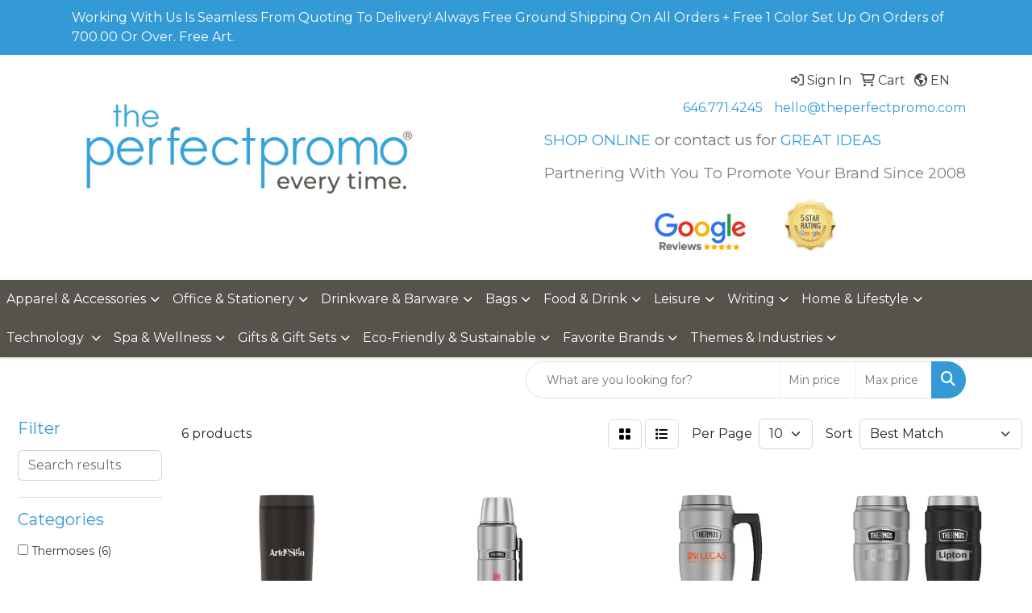

--- FILE ---
content_type: text/html
request_url: https://www.theperfectpromo.com/thermoses.htm
body_size: 19539
content:
<!DOCTYPE html>
<html lang="en">
<head>
<meta charset="utf-8">
<meta http-equiv="X-UA-Compatible" content="IE=edge">
<meta name="viewport" content="width=device-width, initial-scale=1">
<title>Promotional Products  - The Perfect Promo - New York, NYC - Promotional Items - Thermoses</title>
<meta name="description" content="The Perfect Promo Promotional Products, located in NYC, New York we serve clients nationally as well as clients traveling for events here from abroad. We have thousands of promotional products for every budget and schedule.">
<meta name="keywords" content="promotional products NYC, promotional items NYC, promotional merchandise NYC, promotional pens NYC, promotional gifts NYC">
<meta name="google-site-verification" content="AWlVC0uwCbU58sOqm81dcc74I7Pn8sdPZiLlRNvJ8g0" />
<link rel="canonical" href="https://www.theperfectpromo.com/thermoses.htm" />
<meta name="robots" content="index,follow">
<link rel="SHORTCUT ICON" type="image/ico" href="https://www.theperfectpromo.com/favicon.ico">
<link rel="icon" type="image/png" href="https://www.theperfectpromo.com/favicon.ico">

<link href="/distsite/styles/8/css/bootstrap.min.css" rel="stylesheet" />
<link href="https://fonts.googleapis.com/css?family=Open+Sans:400,600|Oswald:400,600" rel="stylesheet">
<link href="/distsite/styles/8/css/owl.carousel.min.css" rel="stylesheet">
<link href="/distsite/styles/8/css/flexslider.css" rel="stylesheet">
<link href="/distsite/styles/8/css/all.min.css" rel="stylesheet">
<link href="/distsite/styles/8/css/slick/slick.css" rel="stylesheet"/>
<link href="/distsite/styles/8/css/lightbox/lightbox.css" rel="stylesheet"  />
<link href="/distsite/styles/8/css/yamm.css" rel="stylesheet" />
<link href="/distsite/styles/8/css/jquery-ui.min.css" rel="stylesheet">
<link href="/distsite/styles/8/css/glider.min.css" rel="stylesheet" />
<!-- Custom styles for this theme -->
<link href="/we/we.dll/StyleSheet?UN=29976&Type=WETheme&TS=46037.3847916667" rel="stylesheet">
<!--Remove the See More button FP-->
<style>
#loadMore {display: none;}
</style>

<style>
/* ----- VERSION 8 STYLES ----- */
.navbar-expand-lg .navbar-nav {
max-width: 1320px;
flex-wrap: wrap;
}

#page-5659712 h1 {
display: none;
}

.vertical-align {
    display: flex;
    align-items: center;
}

/* -- Code that was already list in CSS  -- */
.link-wrap-2 .link-item {
	text-align: center;
	float: right;
	margin: auto;
	width: 50%;
	margin-bottom: 15px;
}
h2.product-title-bar {
	border-bottom: none;
}

#header-text > p:nth-child(2) > span > img {
	margin-left: auto;
}



/* -- Code that is being added for flex -- */






.aboveImages {
	margin: 0 15%;
}
#logo {
	padding: 7px 20px 0px 20px;
}
.Wrapper1 {
	display: flex;
	flex-wrap: wrap;
	padding-left: 36;
	align-content: center;
}
.Boxes {
	width: 19%;
	display: flex;
	padding: 0 1%;

}

.image-1 {
	padding-bottom: 5px;
}

.image-2 {
	padding-bottom: 5px;
}

.image-5 {
	padding-bottom: 5px;
}

.image-6 {
	padding-bottom: 5px;
}

.image-9 {
	padding-bottom: 5px;
}

.image-10 {
	padding-bottom: 5px;
}

#Box1{
	padding-left: 15px;
	padding-right: 36px;
	margin-right: 312px;
	margin-left: 47px;
}

#Box2 {
	padding-left: 15px;
	padding-right: 36px;
	margin-left: 60px;
	margin-right: 250px;
}

#Box3 {
	padding-left: 51px;
	padding-right: 0px;
	margin-right: 0px;
	margin-left: 101px;
}

@media screen and (max-width: 768px) {
	/* For mobile phones */

	.Wrapper1 {
		width: 100%;
		display: flex;
		flex-wrap: wrap;
		vertical-align: center;
	}

	.Boxes{
		width: 84%;
		padding: 0%;
		vertical-align: center;
	}


	#Box1{
		margin: 0;
		padding: 0;
	}

	#Box2 {
		margin: 0;
		padding: 0;;
	}

	#Box3 {
		margin: 0;
		padding: 0;
	}

	.image-1, .image-2, .image-5, .image-6, .image-9, .image-10 {
		padding: 0%;
		margin: 0%;
	}


	.Boxes>div>img {
		max-width: 100%;
	}



}



@media screen and (max-width: 414px) {
	/* For mobile phones */

	.Boxes{
		width: 33%;
		
	}



}

.a {
	width:150px; 
	height:150px;
	overflow:hidden;
	background-image:url(https://www.promoplace.com/theperfectpromonyc/files/testimage.jpg);
  position:absolute;
  margin:auto;
  top:0;
  bottom:0;
  left:0;
  right:0;
  box-shadow:0 0 10px 1px #000
}		
.b {
	width:0; 
	height:276px;
	overflow:hidden;
	margin-left:-50px;
	transform:skew(-20deg);
	transition:width 1s ease;
}		
.a:hover .b {
	width:574px;
}
.c {
	width:150px; 
	height:150px;
	transform:skew(20deg);
	margin-left:-64px;
	background-image:url(http://www.theperfectpromo.com/files/black11.jpg);
	background-position:114px 0;
}		


.image {
  opacity: 1;
  display: block;
  width:  100%;
  height: auto;
  transition: .5s ease;
  backface-visibility: hidden;
  border: 5px solid #BDC3C7;
  padding: 10px;
}

.text {
  color: #0083c8;
  font-size: 22px;
  text-align: center;
  font-weight: bold;
}

.middle {
  transition: .5s ease;
  opacity: 0;
  position: absolute;
  top: 50%;
  left: 50%;
  transform: translate(-50%, -50%);
  -ms-transform: translate(-50%, -50%);
   display: block;
}

.col-sm-6:hover .image {
  opacity: 0.2;
  cursor: pointer;
}

.col-sm-6:hover .middle {
  opacity: 1;
  cursor: pointer;
}


#logo > a > img{
    max-height: 150px;
}

@media (max-width: 768px) {
#navbarNav > ul > li.nav-item.label-item.show-mobile {display: none;}
}
#shopnow{background-color:#349ad5;}
#freeground{background-color:#ffffff; border: solid 3px;border-color:#349ad5;}
</style>
</head>

<body id="page-13045367" class="   ">

<header id="header" class="header-one ">
    <div id="top-menu-wrap">
        <div class="container">
            <div class="row">
                <div class="col-12">
                    <ul id="nav1" class="sf-menu hidden-xs">
    <li class="label-item">Working With Us Is Seamless From Quoting To Delivery!  Always Free Ground Shipping On All Orders  + Free 1 Color Set Up On Orders of 700.00 Or Over. Free Art.</li>

</ul>


                </div>
            </div>
        </div>
    </div>
    <div id="header-inner">
        <div class="container">
            <div class="row">
                <div class="col-md-5">
                    <div id="logo">
                        
                        <a href="https://www.theperfectpromo.com"><img class="img-responsive" src="/we/we.dll/Pic?UN=29976&F=C&T=801&Age=1525827747" alt="The Perfect Promo" /></a>
                        
                    </div>
                </div>
                <!--/.col5-->
                <div class="col-md-7" id="header-right">
                    <!-- Nav 0 -->
                    <div id="nav0-container">
                        <ul class="utility-menu">
	<li  style="display:none;"><a href="#" id="qs-modal-btn"><i aria-hidden="true" class="fa-solid fa-magnifying-glass"></i> Search</a></li>
	<li class=""><a href="/signin.htm"><span class="fa-regular fa-right-to-bracket" aria-hidden="true"></span> <span class="icon-only">Sign In</span></a></li>
<li class=""><a href="/cart.htm"><span class="fa-regular fa-cart-shopping" aria-hidden="true"></span> <span class="icon-only">Cart</span></a></li>

	<li class=" account language"><a href="#"><i class="fa-regular fa-earth-americas" aria-hidden="true"></i> <span class="icon-only notranslate">EN</span></a>
<ul>
  <li><a class="notranslate" href="/we/we.dll/SetLanguage?UID=29976&Lang=EN" title="English">English</a></li>
  <li><a  class="notranslate" href="/we/we.dll/SetLanguage?UID=29976&Lang=FR" title="Français">Français</a></li>
  <li><a  class="notranslate" href="/we/we.dll/SetLanguage?UID=29976&Lang=ES" title="Español">Español</a></li>
</ul>
</li>
</ul>

                    </div>
                    <!-- Social Media Bar -->
                    <div class="social">
                        <ul class="socialmediabar">
	<!--
	<li><a href="" target="_blank" title="Visit us on Facebook"><i class="fa-brands fa-square-facebook" aria-hidden="true"></i> <span class="fa-sr-only">Facebook</span></a></li>
	-->
	<!--
	<li><a href="" target="_blank" title="Visit us on Twitter"><i class="fa-brands fa-square-x-twitter" aria-hidden="true"></i><span class="fa-sr-only">X</span></a></li>
	-->
	<!--
	<li><a href="" target="_blank" title="Visit us on LinkedIn"><i class="fa-brands fa-linkedin" aria-hidden="true"></i><span class="fa-sr-only">LinkedIn</span></a></li>
	-->
	<!--
	<li><a href="" target="_blank" title="Visit us on Instagram"><i class="fa-brands fa-square-instagram" aria-hidden="true"></i><span class="fa-sr-only">Instagram</span></a></li>
	-->
	<!--
	<li><a href="" target="_blank" title="Visit us on Yelp"><i class="fa-brands fa-yelp" aria-hidden="true"></i><span class="fa-sr-only">Yelp</span></a></li>
	-->
	<!--
	<li><a href="" target="_blank" title="Visit us on YouTube"><i class="fa-brands fa-square-youtube" aria-hidden="true"></i><span class="fa-sr-only">Youtube</span></a></li>
	-->
	<!--
	<li><a href="" target="_blank" title="Visit us on Pinterest"><i class="fa-brands fa-square-pinterest" aria-hidden="true"></i><span class="fa-sr-only">Pinterest</span></a></li>
	-->
	<!--
	<li><a href="" target="_blank" title="Visit our blog"><i class="fa-solid fa-square-rss" aria-hidden="true"></i></a><span class="fa-sr-only">Blog</span></li>
	-->
	<!--
	<li><a href="" target="_blank" title="Visit us on Tumblr"><i class="fa-brands fa-square-tumblr" aria-hidden="true"></i>
	<span class="fa-sr-only">Tumbler</span></a></li>
	-->
</ul>

                    </div>
                    <!-- social -->
                    <div class="clear"></div>
                    <!-- Header Text -->
                    <ul class="list list-unstyled list-inline header-contact">
                        <li class=""><a href="tel:6467714245">646.771.4245</a></li>
                        <li class=""><a href="mailto:hello@theperfectpromo.com" class="notranslate">hello@theperfectpromo.com</a></li>
                    </ul>
                    <div id="header-text" class="hidden-xs">
                        <html><div id="header-text" class="hidden-xs">
<div style="float: right; text-align: center;">
<p style="text-align: left;"><span style="font-size: 14pt;"><span style="color: #349ad5;">SHOP ONLINE</span> <span style="color: #717171;">or contact us for</span> <span style="color: #349ad5;">GREAT IDEAS</span></span></p>
<p style="text-align: left;"><span style="font-size: 14pt; color: #808080;">Partnering With You To Promote Your Brand Since 2008</span></p>
<div class="row d-flex align-items-center">
<div class="col-sm-3">
<p></p>
</div>
<div class="col-sm-3">
<p><a style="font-size: 18.6667px;" href="https://www.google.com/search?q=The+Perfect+Promo+Madison+Avenue,+Manhattan,+New+York+County,+New+York&amp;ludocid=5114829887469517611?=0x89c2434b7d7f6c9d:0x46fb86aee12bfb2b,1" target="_blank" rel="noopener noreferrer"><img class="img-responsive" style="float: right;" src="https://www.theperfectpromo.com/files/google-reviews-logo.png" alt="Google Reviews Badge" width="143" height="143"></a></p>
</div>
<div class="col-sm-3">
<p><img class="img-responsive" style="display: block; margin-left: auto; margin-right: auto;" src="https://www.theperfectpromo.com/files/5-star-google.png" width="70" height="70"></p>
</div>
<div class="col-sm-3">
<p></p>
</div>
</div>
</div>
</div></html>
                    </div>
                </div>
            </div>
        </div>
    </div>
    <!-- container -->
    <nav class="yamm navbar navbar-expand-lg">
    <button class="navbar-toggler custom-toggler" type="button" data-bs-toggle="collapse" data-bs-target="#navbarNav" aria-controls="navbarNav" aria-expanded="false" aria-label="Toggle navigation">
      <i class="fas fa-bars"></i> <span class="fa-sr-only">Menu</span>
    </button>
    <form name="quicksearch" class="quicksearch" method="get" role="search" action="https://www.theperfectpromo.com/:quicksearch.htm">
    <div class="input-group">
        <input type="text" class="form-control" name="quicksearchbox" id="quicksearchboxnav2" placeholder="" aria-label="Quick Search">
        <input type="text" class="form-control LoP" name="LoP" id="LoPnav2" placeholder="" aria-label="Quick Search Price Low">
        <input type="text" class="form-control HiP" name="HiP" id="HiPnav2" placeholder="" aria-label="Quick Search Price High">
        <div class="input-group-append">
            <button class="btn" type="submit" onclick="return(document.getElementById('quicksearchboxnav2').value.trim()>'' || document.getElementById('LoPnav2').value.trim()>'' || document.getElementById('HiPnav2').value.trim()>'');"> <i aria-hidden="true" class="fa fa-search"></i> <span class="fa-sr-only">Search</span></button>
        </div>
    </div>
</form>

<script>
window.addEventListener('load', function() {
  
  var w = window.innerWidth || document.documentElement.clientWidth || document.body.clientWidth;
  if (w <1000) {
    document.getElementById('quicksearchboxnav2').placeholder="Search";
    document.getElementById('LoPnav2').placeholder="Min"; 
    document.getElementById('HiPnav2').placeholder="Max";
  } else {
    document.getElementById('quicksearchboxnav2').placeholder="What are you looking for?";
    document.getElementById('LoPnav2').placeholder="Min price"; 
    document.getElementById('HiPnav2').placeholder="Max price";
  }
});
window.addEventListener('resize', function() {
  
  var w = window.innerWidth || document.documentElement.clientWidth || document.body.clientWidth;
  if (w <1000) {
    document.getElementById('quicksearchboxnav2').placeholder="Search";
    document.getElementById('LoPnav2').placeholder="Min"; 
    document.getElementById('HiPnav2').placeholder="Max";
  } else {
    document.getElementById('quicksearchboxnav2').placeholder="What are you looking for?";
    document.getElementById('LoPnav2').placeholder="Min price"; 
    document.getElementById('HiPnav2').placeholder="Max price";
  }
});
</script>

    <div class="collapse navbar-collapse" id="navbarNav">
        <ul class="navbar-nav mx-auto">
            <li class="nav-item label-item show-mobile">Working With Us Is Seamless From Quoting To Delivery!  Always Free Ground Shipping On All Orders  + Free 1 Color Set Up On Orders of 700.00 Or Over. Free Art.</li>
<li class="nav-item dropdown yamm-fw"><a class="nav-link dropdown-toggle" href="#" data-bs-toggle="dropdown" role="button">Apparel & Accessories</a>
  <div class="dropdown-menu p-0">
    <div class="nav-content">
      <div class="row">
        <ul class="col-sm">
          <li class="nav-item">Tops</li>
<li class="nav-item "><a href="/poly-cotton-t-shirts.htm" class="nav-link">Athletic T-Shirts</a></li>
<li class="nav-item "><a href="/T-Shirts_002.htm" class="nav-link">T-Shirts</a></li>
<li class="nav-item "><a href="/youth-t-shirts.htm" class="nav-link">Youth T-Shirts</a></li>
        </ul>
        <ul class="col-sm">
          <li class="nav-item">Officewear</li>
<li class="nav-item "><a href="/dress-shirts.htm" class="nav-link">Dress Shirts</a></li>
<li class="nav-item "><a href="/oxford-shirts.htm" class="nav-link">Oxford Shirts</a></li>
<li class="nav-item "><a href="/polo-shirts.htm" class="nav-link">Polo Shirts</a></li>
<li class="nav-item "><a href="/twill-shirts.htm" class="nav-link">Twill Shirts</a></li>
        </ul>
        <ul class="col-sm">
          <li class="nav-item">Outerwear</li>
<li class="nav-item "><a href="/hoodies.htm" class="nav-link">Hoodies</a></li>
<li class="nav-item "><a href="/jackets-outerwear.htm" class="nav-link">Jackets </a></li>
<li class="nav-item "><a href="/pullovers.htm" class="nav-link">Pullovers</a></li>
<li class="nav-item "><a href="/soft-shell-jackets.htm" class="nav-link">Soft Shell Jackets</a></li>
<li class="nav-item "><a href="/sweatshirts.htm" class="nav-link">Sweatshirts</a></li>
<li class="nav-item "><a href="/sweaters--cardigans.htm" class="nav-link">Sweaters & Cardigans</a></li>
<li class="nav-item "><a href="/vests.htm" class="nav-link">Vests</a></li>
        </ul>
        <ul class="col-sm">
          <li class="nav-item">Workwear</li>
<li class="nav-item "><a href="/carhartt.htm" class="nav-link">Carhartt</a></li>
<li class="nav-item "><a href="/safety-vests.htm" class="nav-link">Safety Vests</a></li>
<li class="nav-item "><a href="/scrubs.htm" class="nav-link">Scrubs</a></li>
<li class="nav-item "><a href="/uniforms.htm" class="nav-link">Uniforms</a></li>
        </ul>
        <ul class="col-sm">
          <li class="nav-item">Bottoms</li>
<li class="nav-item "><a href="/joggers.htm" class="nav-link">Joggers</a></li>
<li class="nav-item "><a href="/shorts.htm" class="nav-link">Shorts</a></li>
        </ul>
        <ul class="col-sm">
          <li class="nav-item">Headwear</li>
<li class="nav-item "><a href="/Baseball__Trucker_Hats.htm" class="nav-link">Baseball & Trucker Hats</a></li>
<li class="nav-item "><a href="/beanies.htm" class="nav-link">Beanies</a></li>
<li class="nav-item "><a href="/bucket-hats.htm" class="nav-link">Bucket Hats</a></li>
        </ul>
        <ul class="col-sm">
          <li class="nav-item">More</li>
<li class="nav-item "><a href="/sunglasses.htm" class="nav-link">Sunglasses</a></li>
<li class="nav-item "><a href="/footwear.htm" class="nav-link">Footwear</a></li>
<li class="nav-item "><a href="/gloves.htm" class="nav-link">Gloves</a></li>
<li class="nav-item "><a href="/kits--sets.htm" class="nav-link">Kits & Gift  Sets</a></li>
<li class="nav-item "><a href="/socks.htm" class="nav-link">Socks</a></li>
        </ul>
</div>
</div>
</div>
</li>
<li class="nav-item dropdown yamm-fw"><a class="nav-link dropdown-toggle" href="#" data-bs-toggle="dropdown" role="button">Office & Stationery</a>
  <div class="dropdown-menu p-0">
    <div class="nav-content">
      <div class="row">
        <ul class="col-sm">
          <li class="nav-item">Stationery</li>
<li class="nav-item "><a href="/jotters.htm" class="nav-link">Jotters</a></li>
<li class="nav-item "><a href="/journals.htm" class="nav-link">Journals</a></li>
<li class="nav-item "><a href="/moleskine-notebooks.htm" class="nav-link">Moleskine Notebooks</a></li>
<li class="nav-item "><a href="/notebooks.htm" class="nav-link">Notebooks</a></li>
<li class="nav-item "><a href="/notebooks--pen.htm" class="nav-link">Notebooks | Journals  Pen Combo</a></li>
<li class="nav-item "><a href="/notepads--flags.htm" class="nav-link">Notepads & SeminarPads</a></li>
<li class="nav-item "><a href="/padfolios.htm" class="nav-link">Padfolios</a></li>
<li class="nav-item "><a href="/post-it-notes.htm" class="nav-link">Post-it Notes</a></li>
<li class="nav-item "><a href="/sticky-notes--flags.htm" class="nav-link">Sticky Notes & Flags</a></li>
        </ul>
        <ul class="col-sm">
          <li class="nav-item">Desk Accessories</li>
<li class="nav-item "><a href="/clocks_001.htm" class="nav-link">Clocks</a></li>
<li class="nav-item "><a href="/desk-caddies.htm" class="nav-link">Desk Caddies</a></li>
<li class="nav-item "><a href="/desktop_001.htm" class="nav-link">Desktop</a></li>
<li class="nav-item "><a href="/Gifts_003.htm" class="nav-link">Gifts</a></li>
<li class="nav-item "><a href="/lapel-pins_001.htm" class="nav-link">Lapel Pins</a></li>
<li class="nav-item "><a href="/mousepads.htm" class="nav-link">Mousepads</a></li>
<li class="nav-item "><a href="/office-supplies.htm" class="nav-link">Office Supplies</a></li>
<li class="nav-item "><a href="/picture-frames.htm" class="nav-link">Picture Frames</a></li>
<li class="nav-item "><a href="/screen-cleaners.htm" class="nav-link">Screen Cleaners</a></li>
<li class="nav-item "><a href="/stickers--decals.htm" class="nav-link">Stickers & Decals</a></li>
<li class="nav-item "><a href="/stress-relievers.htm" class="nav-link">Stress Relievers</a></li>
        </ul>
        <ul class="col-sm">
          <li class="nav-item">Office</li>
<li class="nav-item "><a href="/magnets.htm" class="nav-link">Magnets</a></li>
<li class="nav-item "><a href="/On_The_Go.htm" class="nav-link">On The Go</a></li>
<li class="nav-item "><a href="/umbrellas-.htm" class="nav-link">Umbrellas </a></li>
<li class="nav-item "><a href="/working-remotely.htm" class="nav-link">Working Remotely</a></li>
        </ul>
        <ul class="col-sm">
          <li class="nav-item">Organizational Tools</li>
<li class="nav-item "><a href="/binders.htm" class="nav-link">Binders</a></li>
<li class="nav-item "><a href="/calendars_001.htm" class="nav-link">Calendars</a></li>
<li class="nav-item "><a href="/folders.htm" class="nav-link">Folders</a></li>
<li class="nav-item "><a href="/planners.htm" class="nav-link">Planners</a></li>
        </ul>
        <ul class="col-sm">
          <li class="nav-item">Tradeshows & Events</li>
<li class="nav-item "><a href="/badges_001.htm" class="nav-link">Badges</a></li>
<li class="nav-item "><a href="/buttons.htm" class="nav-link">Buttons</a></li>
<li class="nav-item "><a href="/floor-displays.htm" class="nav-link">Floor Displays</a></li>
<li class="nav-item "><a href="/lanyards.htm" class="nav-link">Lanyards</a></li>
<li class="nav-item "><a href="/retractor-banners.htm" class="nav-link">Retractor Banners</a></li>
<li class="nav-item "><a href="/show-packages.htm" class="nav-link">Show Packages</a></li>
<li class="nav-item "><a href="/signage.htm" class="nav-link">Signage</a></li>
<li class="nav-item "><a href="/stands--furniture.htm" class="nav-link">Stands & Furniture</a></li>
<li class="nav-item "><a href="/table-covers.htm" class="nav-link">Table Covers</a></li>
<li class="nav-item "><a href="/tabletop-displays.htm" class="nav-link">Tabletop Displays</a></li>
<li class="nav-item "><a href="/tents.htm" class="nav-link">Tents</a></li>
        </ul>
        <ul class="col-sm">
          <li class="nav-item">More</li>
<li class="nav-item "><a href="/coffee-tea-or-water.htm" class="nav-link">Coffee, Tea or Water</a></li>
<li class="nav-item "><a href="/employee-appreciation.htm" class="nav-link">Employee Appreciation</a></li>
<li class="nav-item "><a href="/favorite-pens.htm" class="nav-link">Favorite Pens</a></li>
<li class="nav-item "><a href="/lunch.htm" class="nav-link">Lunch</a></li>
<li class="nav-item "><a href="/snacks_001.htm" class="nav-link">Snacks</a></li>
        </ul>
</div>
</div>
</div>
</li>
<li class="nav-item dropdown yamm-fw"><a class="nav-link dropdown-toggle" href="#" data-bs-toggle="dropdown" role="button">Drinkware & Barware</a>
  <div class="dropdown-menu p-0">
    <div class="nav-content">
      <div class="row">
        <ul class="col-sm">
          <li class="nav-item">Home & Office</li>
<li class="nav-item "><a href="/mugs.htm" class="nav-link">Mugs</a></li>
<li class="nav-item "><a href="/paper-cups--coffee-cups.htm" class="nav-link">Paper Cups </a></li>
<li class="nav-item "><a href="/stadium-cups--plastic-cups.htm" class="nav-link">Plastic Cups</a></li>
<li class="nav-item "><a href="/thermoses.htm" class="nav-link">Thermoses</a></li>
<li class="nav-item "><a href="/tumblers.htm" class="nav-link">Tumblers</a></li>
<li class="nav-item "><a href="/water-bottles-.htm" class="nav-link">Water Bottles </a></li>
        </ul>
        <ul class="col-sm">
          <li class="nav-item">Barware</li>
<li class="nav-item "><a href="/beer-mugs--steins.htm" class="nav-link">Beer Mugs & Steins</a></li>
<li class="nav-item "><a href="/champagne-flutes--tumblers.htm" class="nav-link">Champagne Flutes & Tumblers</a></li>
<li class="nav-item "><a href="/glassware.htm" class="nav-link">Glassware</a></li>
<li class="nav-item "><a href="/shot-glasses.htm" class="nav-link">Shot Glasses</a></li>
<li class="nav-item "><a href="/soda-glasses.htm" class="nav-link">Soda Glasses</a></li>
<li class="nav-item "><a href="/martini-glasses.htm" class="nav-link">Martini Glasses</a></li>
<li class="nav-item "><a href="/wine-glasses--tumblers.htm" class="nav-link">Wine Glasses & Tumblers</a></li>
        </ul>
        <ul class="col-sm">
          <li class="nav-item">More</li>
<li class="nav-item "><a href="/bottle-openers.htm" class="nav-link">Bottle Openers</a></li>
<li class="nav-item "><a href="/coasters.htm" class="nav-link">Coasters</a></li>
<li class="nav-item "><a href="/gifts_005.htm" class="nav-link">Gifts</a></li>
<li class="nav-item "><a href="/napkins.htm" class="nav-link">Napkins</a></li>
<li class="nav-item "><a href="/straws.htm" class="nav-link">Straws</a></li>
        </ul>
</div>
</div>
</div>
</li>
<li class="nav-item dropdown yamm-fw"><a class="nav-link dropdown-toggle" href="#" data-bs-toggle="dropdown" role="button">Bags</a>
  <div class="dropdown-menu p-0">
    <div class="nav-content">
      <div class="row">
        <ul class="col-sm">
          <li class="nav-item">Tote Bags</li>
<li class="nav-item "><a href="/eco-friendly-bags.htm" class="nav-link">Eco-Friendly Bags</a></li>
<li class="nav-item "><a href="/convention-totes.htm" class="nav-link">Convention Totes</a></li>
<li class="nav-item "><a href="/cotton-totes.htm" class="nav-link">Cotton Totes</a></li>
<li class="nav-item "><a href="/fashion-totes.htm" class="nav-link">Fashion Totes</a></li>
<li class="nav-item "><a href="/paper-totes.htm" class="nav-link">Paper Totes</a></li>
<li class="nav-item "><a href="/shopper--grocery-totes.htm" class="nav-link">Shopper & Grocery Totes</a></li>
        </ul>
        <ul class="col-sm">
          <li class="nav-item">Office & School</li>
<li class="nav-item "><a href="/backpacks.htm" class="nav-link">Backpacks</a></li>
<li class="nav-item "><a href="/briefcases--messenger-bags.htm" class="nav-link">  Briefcases & Messenger Bags</a></li>
<li class="nav-item "><a href="/drawstring-bags.htm" class="nav-link">Drawstring Bags</a></li>
<li class="nav-item "><a href="/laptop-bags.htm" class="nav-link">Laptop Bags</a></li>
<li class="nav-item "><a href="/laundry-bags.htm" class="nav-link">Laundry Bags</a></li>
<li class="nav-item "><a href="/lunch-bags.htm" class="nav-link">Lunch Bags</a></li>
<li class="nav-item "><a href="/sling-bags.htm" class="nav-link">Sling Bags</a></li>
        </ul>
        <ul class="col-sm">
          <li class="nav-item">Outdoor & Fitness</li>
<li class="nav-item "><a href="/coolers.htm" class="nav-link">Coolers</a></li>
<li class="nav-item "><a href="/duffel-bags.htm" class="nav-link">Duffel Bags</a></li>
<li class="nav-item "><a href="/fanny-packs.htm" class="nav-link">Fanny Packs</a></li>
<li class="nav-item "><a href="/gym-bags.htm" class="nav-link">Gym Bags</a></li>
        </ul>
</div>
</div>
</div>
</li>
<li class="nav-item dropdown yamm-fw"><a class="nav-link dropdown-toggle" href="#" data-bs-toggle="dropdown" role="button">Food & Drink</a>
  <div class="dropdown-menu p-0">
    <div class="nav-content">
      <div class="row">
        <ul class="col-sm">
          <li class="nav-item">Candy</li>
<li class="nav-item "><a href="/belgian-chocolate.htm" class="nav-link">Belgian Chocolate</a></li>
<li class="nav-item "><a href="/Candy_001.htm" class="nav-link">Candy </a></li>
<li class="nav-item "><a href="/chocolate.htm" class="nav-link">Chocolate</a></li>
<li class="nav-item "><a href="/gum.htm" class="nav-link">Gum</a></li>
<li class="nav-item "><a href="/mints.htm" class="nav-link">Mints</a></li>
<li class="nav-item "><a href="/truffles.htm" class="nav-link">Truffles</a></li>
        </ul>
        <ul class="col-sm">
          <li class="nav-item">Snacks</li>
<li class="nav-item "><a href="/cookies.htm" class="nav-link">Cookies</a></li>
<li class="nav-item "><a href="/granola-bars.htm" class="nav-link">Granola Bars</a></li>
<li class="nav-item "><a href="/popcorn.htm" class="nav-link">Popcorn</a></li>
<li class="nav-item "><a href="/pretzels.htm" class="nav-link">Pretzels</a></li>
<li class="nav-item "><a href="/trail-mix--nuts.htm" class="nav-link">Trail Mix & Nuts</a></li>
        </ul>
        <ul class="col-sm">
          <li class="nav-item">Gifts</li>
<li class="nav-item "><a href="/cookie_gifts.htm" class="nav-link">Cookies </a></li>
<li class="nav-item "><a href="/Food_Kits__Gifts.htm" class="nav-link">Food  Kits & Gifts</a></li>
<li class="nav-item "><a href="/glass-jars.htm" class="nav-link">Glass Jars</a></li>
<li class="nav-item "><a href="/Holiday_Gifts.htm" class="nav-link">Holiday Gifts</a></li>
        </ul>
        <ul class="col-sm">
          <li class="nav-item">Beverages</li>
<li class="nav-item "><a href="/bottled-water.htm" class="nav-link">Bottled Water</a></li>
<li class="nav-item "><a href="/cocktail-kits.htm" class="nav-link">Cocktail Kits</a></li>
<li class="nav-item "><a href="/coffee-or-tea.htm" class="nav-link">Coffee or Tea</a></li>
<li class="nav-item "><a href="/hot-chocolate.htm" class="nav-link">Hot Chocolate</a></li>
<li class="nav-item "><a href="/non-alcoholic.htm" class="nav-link">Non-Alcoholic</a></li>
<li class="nav-item "><a href="/wine--champagne.htm" class="nav-link">Wine & Champagne</a></li>
        </ul>
        <ul class="col-sm">
          <li class="nav-item">More</li>
<li class="nav-item "><a href="/candy-tubes.htm" class="nav-link">Candy Tubes</a></li>
<li class="nav-item "><a href="/clear--acetate--.htm" class="nav-link">Clear  Acetate  </a></li>
<li class="nav-item "><a href="/cube-collection.htm" class="nav-link">Cube Collection</a></li>
<li class="nav-item "><a href="/food-storage.htm" class="nav-link">Food Storage</a></li>
<li class="nav-item "><a href="/pillow-boxes.htm" class="nav-link">Pillow Boxes</a></li>
<li class="nav-item "><a href="/snack-bags.htm" class="nav-link">Snack Bags</a></li>
<li class="nav-item "><a href="/spices.htm" class="nav-link">Spices</a></li>
<li class="nav-item "><a href="/tins.htm" class="nav-link">Tins</a></li>
        </ul>
</div>
</div>
</div>
</li>
<li class="nav-item dropdown yamm-fw"><a class="nav-link dropdown-toggle" href="#" data-bs-toggle="dropdown" role="button">Leisure</a>
  <div class="dropdown-menu p-0">
    <div class="nav-content">
      <div class="row">
        <ul class="col-sm">
          <li class="nav-item">Toys & Games</li>
<li class="nav-item "><a href="/bubbles.htm" class="nav-link">Bubbles</a></li>
<li class="nav-item "><a href="/coloring-books.htm" class="nav-link">Coloring Books</a></li>
<li class="nav-item "><a href="/fidget-toys.htm" class="nav-link">Fidget Toys</a></li>
<li class="nav-item "><a href="/games.htm" class="nav-link">Games</a></li>
<li class="nav-item "><a href="/playing-cards.htm" class="nav-link">Playing Cards</a></li>
<li class="nav-item "><a href="/putty.htm" class="nav-link">Putty</a></li>
<li class="nav-item "><a href="/puzzles.htm" class="nav-link">Puzzles</a></li>
<li class="nav-item "><a href="/stuffed-animals.htm" class="nav-link">Stuffed Animals</a></li>
<li class="nav-item "><a href="/tattoos.htm" class="nav-link">Tattoos</a></li>
<li class="nav-item "><a href="/wooden-toys.htm" class="nav-link">Wooden Toys</a></li>
<li class="nav-item "><a href="/yo-yos.htm" class="nav-link">Yo-Yo's</a></li>
        </ul>
        <ul class="col-sm">
          <li class="nav-item">Outdoors</li>
<li class="nav-item "><a href="/beach.htm" class="nav-link">Beach</a></li>
<li class="nav-item "><a href="/bbq.htm" class="nav-link">BBQ</a></li>
<li class="nav-item "><a href="/chairs.htm" class="nav-link">Chairs</a></li>
<li class="nav-item "><a href="/picnic.htm" class="nav-link">Picnic</a></li>
<li class="nav-item "><a href="/umbrellas.htm" class="nav-link">Umbrellas</a></li>
        </ul>
        <ul class="col-sm">
          <li class="nav-item">Golf</li>
<li class="nav-item "><a href="/ball-markers.htm" class="nav-link">Ball Markers</a></li>
<li class="nav-item "><a href="/golf-bags.htm" class="nav-link">Golf Bags</a></li>
<li class="nav-item "><a href="/golf-balls_001.htm" class="nav-link">Golf Balls</a></li>
<li class="nav-item "><a href="/golf-kits.htm" class="nav-link">Golf Kits</a></li>
<li class="nav-item "><a href="/golf-towels.htm" class="nav-link">Golf Towels</a></li>
<li class="nav-item "><a href="/shoe-bags.htm" class="nav-link">Shoe Bags</a></li>
        </ul>
</div>
</div>
</div>
</li>
<li class="nav-item dropdown yamm-fw"><a class="nav-link dropdown-toggle" href="#" data-bs-toggle="dropdown" role="button">Writing</a>
  <div class="dropdown-menu p-0">
    <div class="nav-content">
      <div class="row">
        <ul class="col-sm">
          <li class="nav-item">Pens</li>
<li class="nav-item "><a href="/ballpoint-pens.htm" class="nav-link">Ballpoint Pens</a></li>
<li class="nav-item "><a href="/click-pens.htm" class="nav-link">Click   Pens</a></li>
<li class="nav-item "><a href="/executive-pens.htm" class="nav-link">Executive Pens</a></li>
<li class="nav-item "><a href="/gel-pens.htm" class="nav-link">Gel Pens</a></li>
<li class="nav-item "><a href="/metal-pens.htm" class="nav-link">Metal Pens</a></li>
<li class="nav-item "><a href="/plastic-pens.htm" class="nav-link">Plastic Pens</a></li>
<li class="nav-item "><a href="/roller-ball-pens.htm" class="nav-link">Roller Ball Pens</a></li>
<li class="nav-item "><a href="/stick-pens.htm" class="nav-link">Stick Pens</a></li>
<li class="nav-item "><a href="/stylus-pens.htm" class="nav-link">Stylus Pens</a></li>
<li class="nav-item "><a href="/twist-pens.htm" class="nav-link">Twist Pens</a></li>
        </ul>
        <ul class="col-sm">
          <li class="nav-item">Pencils</li>
<li class="nav-item "><a href="/2-pencils.htm" class="nav-link">#2 Pencils</a></li>
<li class="nav-item "><a href="/carpenter-pencils.htm" class="nav-link">Carpenter Pencils</a></li>
<li class="nav-item "><a href="/colored-pencils.htm" class="nav-link">Colored Pencils</a></li>
<li class="nav-item "><a href="/mechanical-pencils.htm" class="nav-link">Mechanical Pencils</a></li>
        </ul>
        <ul class="col-sm">
          <li class="nav-item">More</li>
<li class="nav-item "><a href="/crayons.htm" class="nav-link">Crayons</a></li>
<li class="nav-item "><a href="/gifts_004.htm" class="nav-link">Gifts</a></li>
<li class="nav-item "><a href="/highlighters.htm" class="nav-link">Highlighters</a></li>
<li class="nav-item "><a href="/markers.htm" class="nav-link">Markers</a></li>
<li class="nav-item "><a href="/pencil-cases.htm" class="nav-link">Pencil Cases</a></li>
<li class="nav-item "><a href="/sharpeners.htm" class="nav-link">Sharpeners</a></li>
        </ul>
</div>
</div>
</div>
</li>
<li class="nav-item dropdown yamm-fw"><a class="nav-link dropdown-toggle" href="#" data-bs-toggle="dropdown" role="button">Home & Lifestyle</a>
  <div class="dropdown-menu p-0">
    <div class="nav-content">
      <div class="row">
        <ul class="col-sm">
          <li class="nav-item">Kitchen</li>
<li class="nav-item "><a href="/bag-clips.htm" class="nav-link">Bag Clips</a></li>
<li class="nav-item "><a href="/bottle-openers_001.htm" class="nav-link">Bottle Openers</a></li>
<li class="nav-item "><a href="/cutting-boards.htm" class="nav-link">Cutting Boards</a></li>
<li class="nav-item "><a href="/food-storage_001.htm" class="nav-link">Food Storage</a></li>
<li class="nav-item "><a href="/jar-openers.htm" class="nav-link">Jar Openers</a></li>
<li class="nav-item "><a href="/kitchen-tools--gadgets.htm" class="nav-link">Kitchen Tools & Gadgets</a></li>
<li class="nav-item "><a href="/measuring-spoons--cups.htm" class="nav-link">Measuring Spoons & Cups</a></li>
<li class="nav-item "><a href="/pizza-cutters.htm" class="nav-link">Pizza Cutters</a></li>
<li class="nav-item "><a href="/pot-holders--aprons.htm" class="nav-link">Pot Holders & Aprons</a></li>
<li class="nav-item "><a href="/spatulas.htm" class="nav-link">Spatulas</a></li>
        </ul>
        <ul class="col-sm">
          <li class="nav-item">Living</li>
<li class="nav-item "><a href="/blankets.htm" class="nav-link">Blankets</a></li>
<li class="nav-item "><a href="/candles.htm" class="nav-link">Candles</a></li>
<li class="nav-item "><a href="/clocks_002.htm" class="nav-link">Clocks</a></li>
<li class="nav-item "><a href="/entertainment.htm" class="nav-link">Entertainment</a></li>
<li class="nav-item "><a href="/home-electronics.htm" class="nav-link">Home Electronics</a></li>
<li class="nav-item "><a href="/pet-products.htm" class="nav-link">Pet Products</a></li>
<li class="nav-item "><a href="/picture-frames_001.htm" class="nav-link">Picture Frames</a></li>
<li class="nav-item "><a href="/pillows.htm" class="nav-link">Pillows</a></li>
<li class="nav-item "><a href="/wine--cheese.htm" class="nav-link">Wine & Cheese </a></li>
        </ul>
        <ul class="col-sm">
          <li class="nav-item">More</li>
<li class="nav-item "><a href="/coasters_001.htm" class="nav-link">Coasters</a></li>
<li class="nav-item "><a href="/flashlights.htm" class="nav-link">Flashlights</a></li>
<li class="nav-item "><a href="/keychains.htm" class="nav-link">Keychains</a></li>
<li class="nav-item "><a href="/spices--seasonings.htm" class="nav-link">Spices & Seasonings</a></li>
<li class="nav-item "><a href="/tools_001.htm" class="nav-link">Tools</a></li>
        </ul>
</div>
</div>
</div>
</li>
<li class="nav-item dropdown yamm-fw"><a class="nav-link dropdown-toggle" href="#" data-bs-toggle="dropdown" role="button">Technology </a>
  <div class="dropdown-menu p-0">
    <div class="nav-content">
      <div class="row">
        <ul class="col-sm">
          <li class="nav-item">Home & Office</li>
<li class="nav-item "><a href="/accessories_001.htm" class="nav-link">Accessories</a></li>
<li class="nav-item "><a href="/adapters.htm" class="nav-link">Adapters</a></li>
<li class="nav-item "><a href="/cable-organizers.htm" class="nav-link">Cable Organizers</a></li>
<li class="nav-item "><a href="/Gift-set.htm" class="nav-link">Gift Sets </a></li>
<li class="nav-item "><a href="/usb-hubs.htm" class="nav-link">USB Hubs</a></li>
<li class="nav-item "><a href="/webcam-covers.htm" class="nav-link">Webcam Covers</a></li>
        </ul>
        <ul class="col-sm">
          <li class="nav-item">Chargers</li>
<li class="nav-item "><a href="/car-chargers.htm" class="nav-link">Car Chargers</a></li>
<li class="nav-item "><a href="/power-banks.htm" class="nav-link">Power Banks</a></li>
<li class="nav-item "><a href="/wall-chargers.htm" class="nav-link">Wall Chargers</a></li>
<li class="nav-item "><a href="/wireless-chargers.htm" class="nav-link">Wireless Chargers</a></li>
        </ul>
        <ul class="col-sm">
          <li class="nav-item">Desktop</li>
<li class="nav-item "><a href="/phone-stands.htm" class="nav-link">Phone Stands</a></li>
<li class="nav-item "><a href="/mouse-pads.htm" class="nav-link">Mouse Pads</a></li>
<li class="nav-item "><a href="/wireless-desk-organizers.htm" class="nav-link">Wireless Desk Organizers</a></li>
<li class="nav-item "><a href="/wireless-mouse.htm" class="nav-link">Wireless Mouse</a></li>
<li class="nav-item "><a href="/wrist-rests.htm" class="nav-link">Wrist Rests</a></li>
<li class="nav-item "><a href="/wireless-speakers.htm" class="nav-link">Wireless Speakers</a></li>
        </ul>
        <ul class="col-sm">
          <li class="nav-item">Accessories</li>
<li class="nav-item "><a href="/headphones--earbuds.htm" class="nav-link">Headphones | Earbuds</a></li>
<li class="nav-item "><a href="/laptop-decals.htm" class="nav-link">Laptop Decals</a></li>
<li class="nav-item "><a href="/laptop-sleeves.htm" class="nav-link">Laptop Sleeves</a></li>
<li class="nav-item "><a href="/phone-grips.htm" class="nav-link">Phone Grips</a></li>
<li class="nav-item "><a href="/phone-wallets.htm" class="nav-link">Phone Wallets</a></li>
        </ul>
</div>
</div>
</div>
</li>
<li class="nav-item dropdown yamm-fw"><a class="nav-link dropdown-toggle" href="#" data-bs-toggle="dropdown" role="button">Spa & Wellness</a>
  <div class="dropdown-menu p-0">
    <div class="nav-content">
      <div class="row">
        <ul class="col-sm">
          <li class="nav-item">Self Care</li>
<li class="nav-item "><a href="/bath-bombs.htm" class="nav-link">Bath Bombs</a></li>
<li class="nav-item "><a href="/bath-salts.htm" class="nav-link">Bath Salts</a></li>
<li class="nav-item "><a href="/candles_002.htm" class="nav-link">Candles</a></li>
<li class="nav-item "><a href="/essential-oils.htm" class="nav-link">Essential Oils</a></li>
<li class="nav-item "><a href="/lip-balm.htm" class="nav-link">Lip Balm</a></li>
<li class="nav-item "><a href="/rest_-relaxation.htm" class="nav-link">Rest & Relaxation</a></li>
<li class="nav-item "><a href="/spa-gift-sets.htm" class="nav-link">Spa Gift Sets</a></li>
<li class="nav-item "><a href="/sunscreen.htm" class="nav-link">Sunscreen</a></li>
        </ul>
        <ul class="col-sm">
          <li class="nav-item">Fitness</li>
<li class="nav-item "><a href="/cooling-towels.htm" class="nav-link">Cooling Towels</a></li>
<li class="nav-item "><a href="/fitness-gift-sets.htm" class="nav-link">Fitness Gift Sets</a></li>
<li class="nav-item "><a href="/head--wrist-bands.htm" class="nav-link">Head & Wrist Bands</a></li>
<li class="nav-item "><a href="/resistance-bands.htm" class="nav-link">Resistance Bands</a></li>
<li class="nav-item "><a href="/shaker-bottles.htm" class="nav-link">Shaker Bottles</a></li>
<li class="nav-item "><a href="/yoga.htm" class="nav-link">Yoga</a></li>
        </ul>
        <ul class="col-sm">
          <li class="nav-item">Office & Home</li>
<li class="nav-item "><a href="/diffusers.htm" class="nav-link">Diffusers</a></li>
<li class="nav-item "><a href="/hand-sanitizer.htm" class="nav-link">Hand Sanitizer</a></li>
<li class="nav-item "><a href="/healthy-snacks.htm" class="nav-link">Healthy Snacks</a></li>
<li class="nav-item "><a href="/stress-relief-toys--coloring-books.htm" class="nav-link">Stress Relief Toys | Coloring Books</a></li>
        </ul>
        <ul class="col-sm">
          <li class="nav-item">First Aid</li>
<li class="nav-item "><a href="/bandages.htm" class="nav-link">Bandages</a></li>
<li class="nav-item "><a href="/first-aid-kits.htm" class="nav-link">First Aid Kits</a></li>
<li class="nav-item "><a href="/hotcold-packs.htm" class="nav-link">Hot/Cold Packs</a></li>
<li class="nav-item "><a href="/pill-boxes.htm" class="nav-link">Pill Boxes</a></li>
        </ul>
</div>
</div>
</div>
</li>
<li class="nav-item dropdown yamm-fw"><a class="nav-link dropdown-toggle" href="#" data-bs-toggle="dropdown" role="button">Gifts & Gift Sets</a>
  <div class="dropdown-menu p-0">
    <div class="nav-content">
      <div class="row">
        <ul class="col-sm">
          <li class="nav-item">Gifts</li>
<li class="nav-item "><a href="/bags_004.htm" class="nav-link">Bags</a></li>
<li class="nav-item "><a href="/boxed-gifts.htm" class="nav-link">Boxed Gifts</a></li>
<li class="nav-item "><a href="/bring-your-own.htm" class="nav-link">Bring Your Own</a></li>
<li class="nav-item "><a href="/candles_001.htm" class="nav-link">Candles</a></li>
<li class="nav-item "><a href="/charcuterie_001.htm" class="nav-link">Charcuterie</a></li>
<li class="nav-item "><a href="/coasters_002.htm" class="nav-link">Coasters</a></li>
<li class="nav-item "><a href="/cocktails.htm" class="nav-link">Cocktails</a></li>
<li class="nav-item "><a href="/coffee--tea.htm" class="nav-link">Coffee & Tea</a></li>
<li class="nav-item "><a href="/drinkware-.htm" class="nav-link">Drinkware </a></li>
<li class="nav-item "><a href="/executive-gifts_001.htm" class="nav-link">Executive  </a></li>
<li class="nav-item "><a href="/gourmet-.htm" class="nav-link">Gourmet </a></li>
<li class="nav-item "><a href="/swag-bags.htm" class="nav-link">Swag Bags</a></li>
        </ul>
        <ul class="col-sm">
          <li class="nav-item">Gifts</li>
<li class="nav-item "><a href="/home--.htm" class="nav-link">Home  </a></li>
<li class="nav-item "><a href="/office_002.htm" class="nav-link">Office</a></li>
<li class="nav-item "><a href="/onboarding--.htm" class="nav-link">Onboarding  </a></li>
<li class="nav-item "><a href="/outdoors_001.htm" class="nav-link">Outdoors</a></li>
<li class="nav-item "><a href="/spa--wellness-gifts.htm" class="nav-link">Spa & Wellness </a></li>
<li class="nav-item "><a href="/stationery--.htm" class="nav-link">Stationery  </a></li>
<li class="nav-item "><a href="/technology--.htm" class="nav-link">Technology  </a></li>
<li class="nav-item "><a href="/thank-you-.htm" class="nav-link">Thank You </a></li>
<li class="nav-item "><a href="/travel.htm" class="nav-link">Travel</a></li>
<li class="nav-item "><a href="/wine--champagne_001.htm" class="nav-link">Wine & Champagne</a></li>
        </ul>
        <ul class="col-sm">
          <li class="nav-item">More</li>
<li class="nav-item "><a href="/custom-boxes.htm" class="nav-link">Custom Boxes</a></li>
<li class="nav-item "><a href="/paper-totes_001.htm" class="nav-link">Paper Totes</a></li>
<li class="nav-item "><a href="/poly-mailers.htm" class="nav-link">Poly Mailers</a></li>
<li class="nav-item "><a href="/tissue-paper.htm" class="nav-link">Tissue Paper</a></li>
<li class="nav-item "><a href="/wrapping-paper.htm" class="nav-link">Wrapping Paper</a></li>
        </ul>
</div>
</div>
</div>
</li>
<li class="nav-item dropdown yamm-fw"><a class="nav-link dropdown-toggle" href="#" data-bs-toggle="dropdown" role="button">Eco-Friendly & Sustainable</a>
  <div class="dropdown-menu p-0">
    <div class="nav-content">
      <div class="row">
        <ul class="col-sm">
          <li class="nav-item">Popular</li>
<li class="nav-item "><a href="/eco-apparel.htm" class="nav-link">Eco Apparel</a></li>
<li class="nav-item "><a href="/eco--back-packs.htm" class="nav-link">Eco  Back Packs</a></li>
<li class="nav-item "><a href="/eco_bags_003.htm" class="nav-link">Eco Bags</a></li>
<li class="nav-item "><a href="/eco-bamboo-promos.htm" class="nav-link">Eco Bamboo Promos</a></li>
<li class="nav-item "><a href="/eco-biodegradable-promos.htm" class="nav-link">Eco Biodegradable Promos</a></li>
<li class="nav-item "><a href="/eco-cork-promos.htm" class="nav-link">Eco Cork Promos</a></li>
<li class="nav-item "><a href="/cutting-boards_002.htm" class="nav-link">Eco Cutting Boards</a></li>
<li class="nav-item "><a href="/drinkware_001.htm" class="nav-link">Eco Drinkware</a></li>
<li class="nav-item "><a href="/eco_hats_001.htm" class="nav-link">Eco Hats</a></li>
<li class="nav-item "><a href="/eco_journals_001.htm" class="nav-link">Eco Journals</a></li>
<li class="nav-item "><a href="/ecolanyards_001.htm" class="nav-link">Eco Lanyards</a></li>
        </ul>
        <ul class="col-sm">
          <li class="nav-item">Popular</li>
<li class="nav-item "><a href="/ecomousepads_001.htm" class="nav-link">Eco Mousepads</a></li>
<li class="nav-item "><a href="/eco-notebooks.htm" class="nav-link">Eco Notebooks</a></li>
<li class="nav-item "><a href="/ecopadfolios_001.htm" class="nav-link">Eco Padfolios</a></li>
<li class="nav-item "><a href="/ecopens_002.htm" class="nav-link">Eco Pens</a></li>
<li class="nav-item "><a href="/eco-seeded-promos.htm" class="nav-link">Eco Seeded Promos</a></li>
<li class="nav-item "><a href="/eco-sticky-notes.htm" class="nav-link">Eco Sticky Notes</a></li>
<li class="nav-item "><a href="/ecosunglasses_001.htm" class="nav-link">Eco Sunglasses</a></li>
<li class="nav-item "><a href="/ecotech_001.htm" class="nav-link">Eco Technology</a></li>
<li class="nav-item "><a href="/ecotote-bags_001.htm" class="nav-link">Eco Tote Bags</a></li>
<li class="nav-item "><a href="/eco_t-shirts_001.htm" class="nav-link">Eco T-Shirts </a></li>
        </ul>
        <ul class="col-sm">
          <li class="nav-item">Brands</li>
<li class="nav-item "><a href="/hydrapak.htm" class="nav-link">HydraPak</a></li>
<li class="nav-item "><a href="/ecovessel.htm" class="nav-link">EcoVessel</a></li>
<li class="nav-item "><a href="/circularco.htm" class="nav-link">circular&co</a></li>
<li class="nav-item "><a href="/modern-sprout.htm" class="nav-link">Modern Sprout</a></li>
        </ul>
</div>
</div>
</div>
</li>
<li class="nav-item dropdown yamm-fw"><a class="nav-link dropdown-toggle" href="#" data-bs-toggle="dropdown" role="button">Favorite Brands</a>
  <div class="dropdown-menu p-0">
    <div class="nav-content">
      <div class="row">
        <ul class="col-sm">
          <li class="nav-item">A-B</li>
<li class="nav-item "><a href="/adidas.htm" class="nav-link">Adidas</a></li>
<li class="nav-item "><a href="/alternative-apparel.htm" class="nav-link">Alternative Apparel</a></li>
<li class="nav-item "><a href="/asobu.htm" class="nav-link">Asobu</a></li>
<li class="nav-item "><a href="/apple.htm" class="nav-link">Apple</a></li>
<li class="nav-item "><a href="/aviana.htm" class="nav-link">Aviana</a></li>
<li class="nav-item "><a href="/beekman-1802.htm" class="nav-link">Beekman 1802</a></li>
<li class="nav-item "><a href="/bella--canvas.htm" class="nav-link">Bella + Canvas</a></li>
<li class="nav-item "><a href="/bodum.htm" class="nav-link">Bodum</a></li>
<li class="nav-item "><a href="/boxercraft.htm" class="nav-link">Boxercraft</a></li>
<li class="nav-item "><a href="/brumate.htm" class="nav-link">Brumate</a></li>
<li class="nav-item "><a href="/burnside.htm" class="nav-link">Burnside</a></li>
<li class="nav-item "><a href="/burts-bees.htm" class="nav-link">Burt's Bees</a></li>
        </ul>
        <ul class="col-sm">
          <li class="nav-item">C-D</li>
<li class="nav-item "><a href="/callaway.htm" class="nav-link">Callaway</a></li>
<li class="nav-item "><a href="/calvin-klein.htm" class="nav-link">Calvin Klein</a></li>
<li class="nav-item "><a href="/camelbak.htm" class="nav-link">Camelbak</a></li>
<li class="nav-item "><a href="/carhartt_001.htm" class="nav-link">Carhartt</a></li>
<li class="nav-item "><a href="/ceramisteel.htm" class="nav-link">Ceramisteel</a></li>
<li class="nav-item "><a href="/circularco_001.htm" class="nav-link">circular&co</a></li>
<li class="nav-item "><a href="/columbia.htm" class="nav-link">Columbia</a></li>
<li class="nav-item "><a href="/corkcicle.htm" class="nav-link">Corkcicle</a></li>
<li class="nav-item "><a href="/cornerstone.htm" class="nav-link">CornerStone</a></li>
<li class="nav-item "><a href="/cotopaxi.htm" class="nav-link">Cotopaxi</a></li>
<li class="nav-item "><a href="/cross.htm" class="nav-link">Cross</a></li>
<li class="nav-item "><a href="/district.htm" class="nav-link">District</a></li>
<li class="nav-item "><a href="/dri-duck.htm" class="nav-link">Dri-Duck</a></li>
        </ul>
        <ul class="col-sm">
          <li class="nav-item">E-M</li>
<li class="nav-item "><a href="/ecovessel_001.htm" class="nav-link">EcoVessel</a></li>
<li class="nav-item "><a href="/eddie-bauer.htm" class="nav-link">Eddie Bauer</a></li>
<li class="nav-item "><a href="/featherlite.htm" class="nav-link">Featherlite</a></li>
<li class="nav-item "><a href="/gildan.htm" class="nav-link">Gildan</a></li>
<li class="nav-item "><a href="/hanes.htm" class="nav-link">Hanes</a></li>
<li class="nav-item "><a href="/heritage-supply.htm" class="nav-link">Heritage Supply</a></li>
<li class="nav-item "><a href="/hersheys.htm" class="nav-link">Hersheys</a></li>
<li class="nav-item "><a href="/hidratespark.htm" class="nav-link">HidrateSpark</a></li>
<li class="nav-item "><a href="/igloo.htm" class="nav-link">IGLOO</a></li>
<li class="nav-item "><a href="/jelly-belly.htm" class="nav-link">Jelly Belly</a></li>
<li class="nav-item "><a href="/kishigo.htm" class="nav-link">Kishigo</a></li>
<li class="nav-item "><a href="/miir.htm" class="nav-link">Miir</a></li>
<li class="nav-item "><a href="/modern-sprout_001.htm" class="nav-link">Modern Sprout</a></li>
<li class="nav-item "><a href="/moleskine.htm" class="nav-link">Moleskine</a></li>
        </ul>
        <ul class="col-sm">
          <li class="nav-item">N-R</li>
<li class="nav-item "><a href="/naeco.htm" class="nav-link">Naeco</a></li>
<li class="nav-item "><a href="/new-era.htm" class="nav-link">New Era</a></li>
<li class="nav-item "><a href="/next-level.htm" class="nav-link">Next Level</a></li>
<li class="nav-item "><a href="/nike.htm" class="nav-link">Nike</a></li>
<li class="nav-item "><a href="/ogio.htm" class="nav-link">OGIO</a></li>
<li class="nav-item "><a href="/paper-mate.htm" class="nav-link">Paper Mate</a></li>
<li class="nav-item "><a href="/perka.htm" class="nav-link">Perka</a></li>
<li class="nav-item "><a href="/port--company.htm" class="nav-link">Port & Company</a></li>
<li class="nav-item "><a href="/port-authority.htm" class="nav-link">Port Authority</a></li>
<li class="nav-item "><a href="/puma.htm" class="nav-link">PUMA</a></li>
<li class="nav-item "><a href="/rume.htm" class="nav-link">RuMe</a></li>
        </ul>
        <ul class="col-sm">
          <li class="nav-item">S-T</li>
<li class="nav-item "><a href="/swell.htm" class="nav-link">S'well</a></li>
<li class="nav-item "><a href="/schaeffer.htm" class="nav-link">Schaeffer</a></li>
<li class="nav-item "><a href="/sharpie.htm" class="nav-link">Sharpie</a></li>
<li class="nav-item "><a href="/snowfox.htm" class="nav-link">Snowfox</a></li>
<li class="nav-item "><a href="/sport-tek.htm" class="nav-link">Sport-Tek</a></li>
<li class="nav-item "><a href="/swig.htm" class="nav-link">Swig</a></li>
<li class="nav-item "><a href="/takeya.htm" class="nav-link">Takeya</a></li>
<li class="nav-item "><a href="/targus.htm" class="nav-link">Targus</a></li>
<li class="nav-item "><a href="/tervis.htm" class="nav-link">Tervis</a></li>
<li class="nav-item "><a href="/the-north-face.htm" class="nav-link">The North Face</a></li>
<li class="nav-item "><a href="/thermos.htm" class="nav-link">Thermos</a></li>
<li class="nav-item "><a href="/tommy-hilfiger.htm" class="nav-link">Tommy Hilfiger</a></li>
        </ul>
        <ul class="col-sm">
          <li class="nav-item">U-Z</li>
<li class="nav-item "><a href="/vinglace.htm" class="nav-link">VinglacÃ©</a></li>
<li class="nav-item "><a href="/yeti.htm" class="nav-link">Yeti</a></li>
<li class="nav-item "><a href="/zebra-pens.htm" class="nav-link">Zebra Pens</a></li>
<li class="nav-item "><a href="/zoku.htm" class="nav-link">ZOKU</a></li>
        </ul>
</div>
</div>
</div>
</li>
<li class="nav-item dropdown yamm-fw"><a class="nav-link dropdown-toggle" href="#" data-bs-toggle="dropdown" role="button">Themes & Industries</a>
  <div class="dropdown-menu p-0">
    <div class="nav-content">
      <div class="row">
        <ul class="col-sm">
          <li class="nav-item"><a href="/seasonal.htm" class="nav-link">SEASONAL</a></li>
<li class="nav-item "><a href="/christmas.htm" class="nav-link">Christmas</a></li>
<li class="nav-item "><a href="/fall--.htm" class="nav-link">Fall  </a></li>
<li class="nav-item "><a href="/halloween.htm" class="nav-link">Halloween</a></li>
<li class="nav-item "><a href="/hanukkah.htm" class="nav-link">Hanukkah</a></li>
<li class="nav-item "><a href="/happy-holidays.htm" class="nav-link">Happy Holidays</a></li>
<li class="nav-item "><a href="/summer--.htm" class="nav-link">Summer  </a></li>
<li class="nav-item "><a href="/ValentinesDay.htm" class="nav-link">Valentines Day</a></li>
<li class="nav-item "><a href="/winter-.htm" class="nav-link">Winter </a></li>
        </ul>
        <ul class="col-sm">
          <li class="nav-item"><a href="/shop-by-industry.htm" class="nav-link">SHOP BY INDUSTRY</a></li>
<li class="nav-item "><a href="/college.htm" class="nav-link">College</a></li>
<li class="nav-item "><a href="/communications.htm" class="nav-link">Communications</a></li>
<li class="nav-item "><a href="/construction.htm" class="nav-link">Construction</a></li>
<li class="nav-item "><a href="/corporate.htm" class="nav-link">Corporate</a></li>
<li class="nav-item "><a href="/education_001.htm" class="nav-link">Education</a></li>
<li class="nav-item "><a href="/financial--insurance.htm" class="nav-link">Financial & Insurance</a></li>
<li class="nav-item "><a href="/food--beverage.htm" class="nav-link">Food & Beverage</a></li>
<li class="nav-item "><a href="/healthcare_001.htm" class="nav-link">Healthcare</a></li>
<li class="nav-item "><a href="/hospitality.htm" class="nav-link">Hospitality</a></li>
        </ul>
        <ul class="col-sm">
          <li class="nav-item"><a href="/more_007.htm" class="nav-link">MORE</a></li>
<li class="nav-item "><a href="/media.htm" class="nav-link">Media</a></li>
<li class="nav-item "><a href="/non-profit.htm" class="nav-link">Non-Profit</a></li>
<li class="nav-item "><a href="/real-estate.htm" class="nav-link">Real Estate</a></li>
<li class="nav-item "><a href="/recruiting.htm" class="nav-link">Recruiting</a></li>
<li class="nav-item "><a href="/retail.htm" class="nav-link">Retail</a></li>
<li class="nav-item "><a href="/securities--investment.htm" class="nav-link">Securities & Investment</a></li>
<li class="nav-item "><a href="/sportspromos.htm" class="nav-link">Sports</a></li>
<li class="nav-item "><a href="/transportation.htm" class="nav-link">Transportation</a></li>
<li class="nav-item "><a href="/Travel_002.htm" class="nav-link">Travel</a></li>
        </ul>
        <ul class="col-sm">
          <li class="nav-item"><a href="/themes.htm" class="nav-link">Themes</a></li>
<li class="nav-item "><a href="/awareness-campaigns.htm" class="nav-link">Awareness Campaigns</a></li>
<li class="nav-item "><a href="/community-outreach.htm" class="nav-link">Community Outreach</a></li>
<li class="nav-item "><a href="/corporate-events.htm" class="nav-link">Corporate Events</a></li>
<li class="nav-item "><a href="/earth-day_001.htm" class="nav-link">Earth Day</a></li>
<li class="nav-item "><a href="/employee-appreciation_002.htm" class="nav-link">Employee Appreciation</a></li>
<li class="nav-item "><a href="/fundraising.htm" class="nav-link">Fundraising</a></li>
        </ul>
</div>
</div>
</div>
</li>

        </ul>
    </div>
</nav>

    <!-- QuickSearch -->
    <div class="quicksearch-container d-none d-md-block">
        <div class="container">
            <div class="row justify-content-end">
                <div class="col-md-6">
                    <form name="quicksearch" class="quicksearch" method="get" role="search" action="https://www.theperfectpromo.com/:quicksearch.htm">
    <div class="input-group">
        <input type="text" class="form-control" name="quicksearchbox" id="quicksearchbox" placeholder="" aria-label="Quick Search">
        <input type="text" class="form-control LoP" name="LoP" id="LoP" placeholder="" aria-label="Quick Search Price Low">
        <input type="text" class="form-control HiP" name="HiP" id="HiP" placeholder="" aria-label="Quick Search Price High">
        <div class="input-group-append">
            <button class="btn" type="submit" onclick="return(document.getElementById('quicksearchbox').value.trim()>'' || document.getElementById('LoP').value.trim()>'' || document.getElementById('HiP').value.trim()>'');"> <i aria-hidden="true" class="fa fa-search"></i> <span class="fa-sr-only">Search</span></button>
        </div>
    </div>
</form>

<script>
window.addEventListener('load', function() {
  
  var w = window.innerWidth || document.documentElement.clientWidth || document.body.clientWidth;
  if (w <1000) {
    document.getElementById('quicksearchbox').placeholder="Search";
    document.getElementById('LoP').placeholder="Min"; 
    document.getElementById('HiP').placeholder="Max";
  } else {
    document.getElementById('quicksearchbox').placeholder="What are you looking for?";
    document.getElementById('LoP').placeholder="Min price"; 
    document.getElementById('HiP').placeholder="Max price";
  }
});
window.addEventListener('resize', function() {
  
  var w = window.innerWidth || document.documentElement.clientWidth || document.body.clientWidth;
  if (w <1000) {
    document.getElementById('quicksearchbox').placeholder="Search";
    document.getElementById('LoP').placeholder="Min"; 
    document.getElementById('HiP').placeholder="Max";
  } else {
    document.getElementById('quicksearchbox').placeholder="What are you looking for?";
    document.getElementById('LoP').placeholder="Min price"; 
    document.getElementById('HiP').placeholder="Max price";
  }
});
</script>

                </div>
            </div>
        </div>
    </div>
</header>


<iframe id="WE_Frame" name="WE_Frame" title="subpage" width="100%" src="https://www.theperfectpromo.com/ws/ws.dll/StartSrch?UID=29976&WENavID=13045367" scrolling="no" frameborder="0"></iframe>
<div id="footer-container">
    <footer id="footer" class="footer-one">
        <div class="container">
            <div class="row">
                <!-- Page Ordering Change -->
                <div class="col-md-4 order-md-2" id="block-right">
                    <div class="social"> <ul class="socialmediabar">
	<!--
	<li><a href="" target="_blank" title="Visit us on Facebook"><i class="fa-brands fa-square-facebook" aria-hidden="true"></i> <span class="fa-sr-only">Facebook</span></a></li>
	-->
	<!--
	<li><a href="" target="_blank" title="Visit us on Twitter"><i class="fa-brands fa-square-x-twitter" aria-hidden="true"></i><span class="fa-sr-only">X</span></a></li>
	-->
	<!--
	<li><a href="" target="_blank" title="Visit us on LinkedIn"><i class="fa-brands fa-linkedin" aria-hidden="true"></i><span class="fa-sr-only">LinkedIn</span></a></li>
	-->
	<!--
	<li><a href="" target="_blank" title="Visit us on Instagram"><i class="fa-brands fa-square-instagram" aria-hidden="true"></i><span class="fa-sr-only">Instagram</span></a></li>
	-->
	<!--
	<li><a href="" target="_blank" title="Visit us on Yelp"><i class="fa-brands fa-yelp" aria-hidden="true"></i><span class="fa-sr-only">Yelp</span></a></li>
	-->
	<!--
	<li><a href="" target="_blank" title="Visit us on YouTube"><i class="fa-brands fa-square-youtube" aria-hidden="true"></i><span class="fa-sr-only">Youtube</span></a></li>
	-->
	<!--
	<li><a href="" target="_blank" title="Visit us on Pinterest"><i class="fa-brands fa-square-pinterest" aria-hidden="true"></i><span class="fa-sr-only">Pinterest</span></a></li>
	-->
	<!--
	<li><a href="" target="_blank" title="Visit our blog"><i class="fa-solid fa-square-rss" aria-hidden="true"></i></a><span class="fa-sr-only">Blog</span></li>
	-->
	<!--
	<li><a href="" target="_blank" title="Visit us on Tumblr"><i class="fa-brands fa-square-tumblr" aria-hidden="true"></i>
	<span class="fa-sr-only">Tumbler</span></a></li>
	-->
</ul>
 </div>
                    <!--/social -->
                    <div class="clear"></div>
                    <!-- Map -->
                    
                    <div> <a href="https://maps.google.com/?q=315%20Madison%20Avenue%20,%203rd%20Fl.,New%20York,New%20York%2010017" target="_blank"> <img id="footer-map" style="width:220px;height:120px;" src="/we/we.dll/Pic?UN=29976&F=MapMain&MaxW=220&MaxH=120&Address=315%20Madison%20Avenue%20,%203rd%20Fl.,New%20York,New%20York%2010017&Age=1546603161" class="img-responsive" alt="map" title="Click for a larger map" /> </a> </div>
                    
                    <div class="clear"></div>
                    <!-- Contact info -->
                    
                    <h4><span class="notranslate">The Perfect Promo</span> <span class="notranslate sr-only">The Perfect Promo</span></h4>
                    <p><span class="notranslate">315 Madison Avenue , 3rd Fl.<br>New York, New York 10017<br>&nbsp;<br><a href="tel:6467714245">646.771.4245</a><br><a href="mailto:hello@theperfectpromo.com">hello@theperfectpromo.com</a></span></p>
                     
                </div>
                <!-- /col 4 -->
                <div class="col-md-8 order-md-1">
                    <h3></h3>
                    <!-- Footer Nav -->
						<div class="row">
                    		                <div class="col-sm-3">
                  <ul class="nav4">

<li class=""><a href="/">Home</a></li>
<li class=""><a href="/about.htm">About Us</a></li>
<li class=""><a href="https://www.theperfectpromo.com/our-services.htm" target="_top">Our Services</a></li>
<li class=""><a href="/testimonialsf.htm">Reviews</a></li>
                  </ul>
                </div>

                <div class="col-sm-3">
                  <ul class="nav4">

<li class=""><a href="/showrooms.htm">Showrooms</a></li>
<li class=""><a href="/faqs.htm">FAQs</a></li>
<li class=""><a href="/contactf.htm">Contact Us</a></li>
                  </ul>
                </div>

                <div class="col-sm-3">
                  <ul class="nav4">

<li class=""><a href="/privacy_policy.htm">Privacy Policy</a></li>
<li class=""><a href="https://www.theperfectpromo.com/files/the-perfect-promo_social-responsibility.pdf" target="_blank">Code of Conduct</a></li>
                  </ul>
                </div>



						</div>
                    <!-- Additional Links -->
                    <div id="additional-links">
						<a href="https://www.theperfectpromo.com/:contact.htm">Questions or Comments?</a>
                    </div>
                    <!-- Credit card logos -->
                                <ul id="credit-cards">
              <li ><i class="fa-brands fa-cc-mastercard" aria-label="Master Card"></i></li>
              <li ><i class="fa-brands fa-cc-visa" aria-label="Visa"></i></li>
              <li ><i class="fa-brands fa-cc-amex" aria-label="American Express"></i></li>
              <li ><i class="fa-brands fa-cc-discover" aria-label="Discover"></i></li>
              <li  style="display:none;"><i class="fa-brands fa-cc-diners-club" aria-label="Diners Club"></i></li>
            </ul>
 
                </div>
                <!--/col 8 -->
            </div>
            <!--/row-->
            <!-- Site Footer -->
                      <div class="row">
          	<div id="additional-footer">
    <!--
            <img id="poweredby" class="img-responsive pull-left" src="/distsite/styles/7/common/images/sgpower.png" alt="Powered by SAGE"/>
	-->
             <p class="copyright">
	  <!--Site design &copy; 2026 SAGE - Quick Technologies Inc.&nbsp; -->
	  <p class="copyright"><span style="font-family: arial, helvetica, sans-serif;">&copy; 2008-2026 The Perfect Promo</span></p>
<p class="copyright"><span style="font-family: arial, helvetica, sans-serif;">Information, data and designs from this website may not be copied, archived, mined, stored, captured, harvested or used in any way except in connection with use of the site in the ordinary course for its intended purpose.</span></p>
<p class="copyright"><span style="font-family: arial, helvetica, sans-serif;">Always Free Shipping On Every Order + Orders over 700.00 Have a Free 1 Color Set Up</span><span style="font-family: arial, helvetica, sans-serif;"></span></p>
<p class="copyright">&nbsp;</p>
<p class="copyright">&nbsp;</p>
<p class="copyright">&nbsp;</p>
			 </p>
           	</div><!-- /#additional footer -->
          </div>



            <!-- Admin button -->
            <!--
            <div id="smlogin">
                <script>
                    var adminwin29976=null;
                    function ShowAdminWindow()
                    {
                        if (adminwin29976==null || adminwin29976.closed) {
                            adminwin29976 = window.open("https://www.sagemember.com/sm.dll/GoTab?DistID=29976&A=WE&WE=1&SiteID=29976", "adminwin29976", "");
                        }
                        adminwin29976.focus();
                    }
                </script>
                <div id="admin-button"> <a href="#" class="pull-right" onclick="javascript:ShowAdminWindow();return(false);"><i aria-hidden="true" class="fa-solid fa-key"></i></a> </div>
            </div>
            <div class="clearfix"></div>
            -->
        </div>
        <!--/container -->
    </footer>
</div>


<div id="qs-modal">
		<div id="qs-modal-body">
		
		<a href="#" id="qs-modal-btn-close"><i class="fa-regular fa-xmark"></i><span class="sr-only">Close</span></a>
	    </div>
</div><!-- modal -->




<!-- Bootstrap core JavaScript
    ================================================== -->
<!-- Placed at the end of the document so the pages load faster -->
<script src="/distsite/styles/8/js/jquery.min.js"></script>
<script src="/distsite/styles/8/js/jquery-ui.min.js"></script>
<script src="/distsite/styles/8/js/jquery-migrate.js"></script>
<script src="/distsite/styles/8/js/bootstrap.min.js"></script>
<script src="/distsite/styles/8/js/slick.min.js"></script>
<script src="/distsite/styles/8/js/hoverIntent.min.js"></script>
<script src="/distsite/styles/8/js/superfish.min.js"></script>
<script src="/distsite/styles/8/js/jquery.validate.min.js"></script>
<script src="/distsite/styles/8/js/lightbox.js"></script>
<script src="/distsite/styles/8/js/jquery.flexslider-min.js"></script>
<script src="/js/iframeResizer.min.js"></script>
<script src="/js/IFrameUtils.js?20150930"></script> <!-- Eventually can remove this one line when not using older resizer method anymore -->
<script src="/distsite/styles/8/js/jquery.backstretch.min.js"></script>
<script src="/distsite/styles/8/js/owl.carousel.min.js"></script>
<script src="/distsite/styles/8/js/scripts.js"></script>
<script src="/distsite/styles/8/js/datepicker-fr-ca.js"></script>
<script src="/distsite/styles/8/js/custom.js"></script>
<script src="/distsite/styles/8/js/builder-scripts.js"></script>


<script>


		 $( document ).ready(function () {

			// Date picker
			$.datepicker.setDefaults($.datepicker.regional['en']);
			$(".date").datepicker({
				dateFormat: 'mm/dd/yy'
			});
			$('.ui-datepicker').addClass('notranslate');


			// $('#content-slider .carousel-item img').each(function() {
			//  var imgSrc = $(this).attr('src');
			//  $(this).parent().css({'background-image': 'url('+imgSrc+')'});
			//  $(this).remove();
			//});



			 $("#page-title").backstretch("/we/we.dll/Pic?UN=29976&F=F&Age=-1");


			 // Temp code for demo
			 $(".link-wrap-1").removeClass("clearfix");
			 $(".link-wrap-2").removeClass("clearfix");
			 $(".link-wrap-3").removeClass("clearfix");


			 $(".product-card:gt(11)").css("display", "none");

			$(".product-item").slice(0, 6).show();
				if ($(".product-item:hidden").length != 0) {
				$("#loadMore").show();
				}
				$("#loadMore").on('click', function (e) {
				e.preventDefault();
				$(".product-item:hidden").slice(0, 6).slideDown();
				if ($(".product-item:hidden").length == 0) {
					$("#loadMore").fadeOut('slow');
				}
				});



				$(function() {
					window.prettyPrint && prettyPrint()
					$(document).on('click', '.yamm .dropdown-menu', function(e) {
					e.stopPropagation()
					})
				})


		    // Content Slider
			  $('#productCarousel').slick({
		  dots: false,
		  arrows: true,
		  infinite: true,
		  speed: 400,
		  autoplay: true,
      autoplaySpeed: 5000,
		  slidesToShow: 5,
		  slidesToScroll: 4,
		  responsive: [
			{
			  breakpoint: 1024,
			  settings: {
				slidesToShow: 3,
				slidesToScroll: 3,
				infinite: true,
				dots: false
			  }
			},
			{
			  breakpoint: 600,
			  settings: {
				slidesToShow: 2,
				slidesToScroll: 2
			  }
			},
			{
			  breakpoint: 480,
			  settings: {
				slidesToShow: 2,
				slidesToScroll: 2
			  }
			}
		  ]
		});

		 $('#signatureCarousel').slick({
		  dots: false,
		  arrows: true,
		  infinite: true,
		  speed: 400,
		  autoplay: true,
		  autoplaySpeed: 3000,
		  slidesToShow: 5,
		  slidesToScroll: 4,
		  responsive: [
			{
			  breakpoint: 1024,
			  settings: {
				slidesToShow: 3,
				slidesToScroll: 3,
				infinite: true,
				dots: false
			  }
			},
			{
			  breakpoint: 600,
			  settings: {
				slidesToShow: 2,
				slidesToScroll: 2
			  }
			},
			{
			  breakpoint: 480,
			  settings: {
				slidesToShow: 2,
				slidesToScroll: 2
			  }
			}
		  ]
		});

		 // Content Slider

		 $('#content-slider').carousel({
  			interval: 7000
		 })



		});

 $(window).load(function() {
        $('#main-slider').flexslider({
            animation: "slide",
            controlsContainer: '.flex-container',
            pauseOnAction:false,
            pauseOnHover:true,
            controlNav: true,
			directionNav: true,
            prevText: "",
            nextText: "",
			slideshowSpeed: 5000

        });
      });

    </script>
<script>
	jQuery(document).ready(function(){
		jQuery('ul.sf-menu').superfish({
			animation: {opacity:'show'},	// slide-down effect without fade-in
			delay: 100,			// 1.2 second delay on mouseout
			speed: 'fast'
		});
	});
	</script>
<script>
		function PostAdStatToService(AdID, Type)
		{
			var dataString = 'AdID='+ AdID + '&Type=' +Type;
			$.ajax({
			    type: "POST",
			    url: "/we/we.dll/AdStat",
			    data: dataString,
			    success: function() { }
			  });
			return false;
		}
		</script>

<!-- iFrame Resize -->
<script>iFrameResize({checkOrigin:false,inPageLinks:true},'#WE_Frame');</script>

<!-- For VDS (temp until PS is flat - then move this to product detail page -->
<!-- highslide : VDS and pop-ups -->
<script src="/highslide/highslide-full.packed.js"></script>
<script src="/highslide/highslide.config.js"></script>
<link rel="stylesheet" type="text/css" href="/highslide/highslide.css" />
<script>
	hs.lang = {
	   loadingText: '',
	   restoreTitle : 'Click to close.  Click and drag to move.'
	};
	hs.expandCursor = null; // hide zoom cursor
	hs.preserveContent = false;
	</script>
<!-- End highslide -->
<a style="display:none;" id="VDSAnchor" href="#" alt="VDS" onclick="return hs.htmlExpand(this, { objectType: 'iframe', objectLoadTime:'after', align: 'center', height:775, width:1050, allowWidthReduction:true, minWidth:300, minHeight:400 } );">Virtual Sample</a>
<!-- End For VDS -->

<!-- Lightbox for rich text editor image destinations -->
<script>
			 $(function () {
        // Remove Search if user Resets Form or hits Escape!
		$('body, .navbar-collapse form[role="search"] button[type="reset"]').on('click keyup', function(event) {
			// console.log(event.currentTarget);
			if (event.which == 27 && $('.navbar-collapse form[role="search"]').hasClass('active') ||
				$(event.currentTarget).attr('type') == 'reset') {
				closeSearch();
			}
		});

		function closeSearch() {
            var $form = $('.navbar-collapse form[role="search"].active')
    		$form.find('input').val('');
			$form.removeClass('active');
		}

		// Show Search if form is not active // event.preventDefault() is important, this prevents the form from submitting
		$(document).on('click', '.navbar-collapse form[role="search"]:not(.active) button[type="submit"]', function(event) {
			event.preventDefault();
			var $form = $(this).closest('form'),
				$input = $form.find('input');
			$form.addClass('active');
			$input.focus();

		});
		// ONLY FOR DEMO // Please use $('form').submit(function(event)) to track from submission
		// if your form is ajax remember to call `closeSearch()` to close the search container
		$(document).on('click', '.navbar-collapse form[role="search"].active button[type="submit"]', function(event) {
			event.preventDefault();
			var $form = $(this).closest('form'),
				$input = $form.find('input');
			$('#showSearchTerm').text($input.val());
            closeSearch()
		});
    });
		</script>



<style>#google_translate_element,.skiptranslate{display:none;}body{top:0!important;}.goog-tooltip {display: none !important;}.goog-tooltip:hover {display: none !important;}.goog-text-highlight {background-color: transparent !important;border: none !important;box-shadow: none !important;}</style>
<div id="google_translate_element"></div>
<script>
function googleTranslateElementInit() {
  new google.translate.TranslateElement({pageLanguage: 'en', autoDisplay: false, includedLanguages: 'en,fr,es', layout: google.translate.TranslateElement.FloatPosition.TOP_LEFT, autoDisplay: false}, 'google_translate_element');
}
function getCurrentLanguage() {
    var c = document.cookie.split('; '),
    cookies = {}, i, C;

    for (i = c.length - 1; i >= 0; i--) {
        C = c[i].split('=');
        cookies[C[0]] = C[1];
     }

     currentLang = cookies['googtrans'] || '';
     return(currentLang);
}
</script>
<script src="//translate.google.com/translate_a/element.js?cb=googleTranslateElementInit"></script>
<script>
  if (getCurrentLanguage()=='') {
  setTimeout(function() {
    var userLang = navigator.language || navigator.userLanguage || navigator.languages;
    var language=userLang.substr(0,2);
    var select = document.getElementsByClassName('goog-te-combo')[0];
    for(var i=0; i <select.children.length; i++){
        var option = select.children[i];
        // find desired langauge and change the former language of the hidden selection-field
        if(option.value==language){
           select.selectedIndex = i;
           select.dispatchEvent(new Event('change'));
           //    select.addEventListener('click', function () {select.dispatchEvent(new Event('change'));});
           //    select.click();
           break;
        }
    }
  }
  , 1000);
}
</script>

</body>
</html>


--- FILE ---
content_type: text/html
request_url: https://www.theperfectpromo.com/ws/ws.dll/StartSrch?UID=29976&WENavID=13045367
body_size: 9296
content:
<!DOCTYPE html>
<html lang="en"><head>
<meta charset="utf-8">
<meta http-equiv="X-UA-Compatible" content="IE=edge">
<meta name="viewport" content="width=device-width, initial-scale=1">
<!-- The above 3 meta tags *must* come first in the head; any other head content must come *after* these tags -->


<link href="/distsite/styles/8/css/bootstrap.min.css" rel="stylesheet" />
<link href="https://fonts.googleapis.com/css?family=Open+Sans:400,600|Oswald:400,600" rel="stylesheet">
<link href="/distsite/styles/8/css/owl.carousel.min.css" rel="stylesheet">
<link href="/distsite/styles/8/css/nouislider.css" rel="stylesheet">
<!--<link href="/distsite/styles/8/css/menu.css" rel="stylesheet"/>-->
<link href="/distsite/styles/8/css/flexslider.css" rel="stylesheet">
<link href="/distsite/styles/8/css/all.min.css" rel="stylesheet">
<link href="/distsite/styles/8/css/slick/slick.css" rel="stylesheet"/>
<link href="/distsite/styles/8/css/lightbox/lightbox.css" rel="stylesheet"  />
<link href="/distsite/styles/8/css/yamm.css" rel="stylesheet" />
<!-- Custom styles for this theme -->
<link href="/we/we.dll/StyleSheet?UN=29976&Type=WETheme&TS=C46037.3847916667" rel="stylesheet">
<!-- Custom styles for this theme -->
<link href="/we/we.dll/StyleSheet?UN=29976&Type=WETheme-PS&TS=C46037.3847916667" rel="stylesheet">
<!--Remove the See More button FP-->
<style>
#loadMore {display: none;}
</style>

<style>
/* ----- VERSION 8 STYLES ----- */
.navbar-expand-lg .navbar-nav {
max-width: 1320px;
flex-wrap: wrap;
}

#page-5659712 h1 {
display: none;
}

.vertical-align {
    display: flex;
    align-items: center;
}

/* -- Code that was already list in CSS  -- */
.link-wrap-2 .link-item {
	text-align: center;
	float: right;
	margin: auto;
	width: 50%;
	margin-bottom: 15px;
}
h2.product-title-bar {
	border-bottom: none;
}

#header-text > p:nth-child(2) > span > img {
	margin-left: auto;
}



/* -- Code that is being added for flex -- */






.aboveImages {
	margin: 0 15%;
}
#logo {
	padding: 7px 20px 0px 20px;
}
.Wrapper1 {
	display: flex;
	flex-wrap: wrap;
	padding-left: 36;
	align-content: center;
}
.Boxes {
	width: 19%;
	display: flex;
	padding: 0 1%;

}

.image-1 {
	padding-bottom: 5px;
}

.image-2 {
	padding-bottom: 5px;
}

.image-5 {
	padding-bottom: 5px;
}

.image-6 {
	padding-bottom: 5px;
}

.image-9 {
	padding-bottom: 5px;
}

.image-10 {
	padding-bottom: 5px;
}

#Box1{
	padding-left: 15px;
	padding-right: 36px;
	margin-right: 312px;
	margin-left: 47px;
}

#Box2 {
	padding-left: 15px;
	padding-right: 36px;
	margin-left: 60px;
	margin-right: 250px;
}

#Box3 {
	padding-left: 51px;
	padding-right: 0px;
	margin-right: 0px;
	margin-left: 101px;
}

@media screen and (max-width: 768px) {
	/* For mobile phones */

	.Wrapper1 {
		width: 100%;
		display: flex;
		flex-wrap: wrap;
		vertical-align: center;
	}

	.Boxes{
		width: 84%;
		padding: 0%;
		vertical-align: center;
	}


	#Box1{
		margin: 0;
		padding: 0;
	}

	#Box2 {
		margin: 0;
		padding: 0;;
	}

	#Box3 {
		margin: 0;
		padding: 0;
	}

	.image-1, .image-2, .image-5, .image-6, .image-9, .image-10 {
		padding: 0%;
		margin: 0%;
	}


	.Boxes>div>img {
		max-width: 100%;
	}



}



@media screen and (max-width: 414px) {
	/* For mobile phones */

	.Boxes{
		width: 33%;
		
	}



}

.a {
	width:150px; 
	height:150px;
	overflow:hidden;
	background-image:url(https://www.promoplace.com/theperfectpromonyc/files/testimage.jpg);
  position:absolute;
  margin:auto;
  top:0;
  bottom:0;
  left:0;
  right:0;
  box-shadow:0 0 10px 1px #000
}		
.b {
	width:0; 
	height:276px;
	overflow:hidden;
	margin-left:-50px;
	transform:skew(-20deg);
	transition:width 1s ease;
}		
.a:hover .b {
	width:574px;
}
.c {
	width:150px; 
	height:150px;
	transform:skew(20deg);
	margin-left:-64px;
	background-image:url(http://www.theperfectpromo.com/files/black11.jpg);
	background-position:114px 0;
}		


.image {
  opacity: 1;
  display: block;
  width:  100%;
  height: auto;
  transition: .5s ease;
  backface-visibility: hidden;
  border: 5px solid #BDC3C7;
  padding: 10px;
}

.text {
  color: #0083c8;
  font-size: 22px;
  text-align: center;
  font-weight: bold;
}

.middle {
  transition: .5s ease;
  opacity: 0;
  position: absolute;
  top: 50%;
  left: 50%;
  transform: translate(-50%, -50%);
  -ms-transform: translate(-50%, -50%);
   display: block;
}

.col-sm-6:hover .image {
  opacity: 0.2;
  cursor: pointer;
}

.col-sm-6:hover .middle {
  opacity: 1;
  cursor: pointer;
}


#logo > a > img{
    max-height: 150px;
}

@media (max-width: 768px) {
#navbarNav > ul > li.nav-item.label-item.show-mobile {display: none;}
}
#shopnow{background-color:#349ad5;}
#freeground{background-color:#ffffff; border: solid 3px;border-color:#349ad5;}
</style>

<!-- HTML5 shim and Respond.js for IE8 support of HTML5 elements and media queries -->
<!--[if lt IE 9]>
      <script src="https://oss.maxcdn.com/html5shiv/3.7.3/html5shiv.min.js"></script>
      <script src="https://oss.maxcdn.com/respond/1.4.2/respond.min.js"></script>
    <![endif]-->

</head>

<body style="background:#fff;">


  <!-- Slide-Out Menu -->
  <div id="filter-menu" class="filter-menu">
    <button id="close-menu" class="btn-close"></button>
    <div class="menu-content">
      
<aside class="filter-sidebar">



<div class="filter-section first">
	<h2>Filter</h2>
	 <div class="input-group mb-3">
	 <input type="text" style="border-right:0;" placeholder="Search results" class="form-control text-search-within-results" name="SearchWithinResults" value="" maxlength="100" onkeyup="HandleTextFilter(event);">
	  <label class="input-group-text" style="background-color:#fff;"><a  style="display:none;" href="javascript:void(0);" class="remove-filter" data-toggle="tooltip" title="Clear" onclick="ClearTextFilter();"><i class="far fa-times" aria-hidden="true"></i> <span class="fa-sr-only">x</span></a></label>
	</div>
</div>

<a href="javascript:void(0);" class="clear-filters"  style="display:none;" onclick="ClearDrillDown();">Clear all filters</a>

<div class="filter-section" >
	<h2>Categories</h2>

	<div class="filter-list">

	 <div class="checkbox"><label><input class="filtercheckbox" type="checkbox" name="0|Thermoses" ><span> Thermoses (6)</span></label></div>

		<!-- wrapper for more filters -->
        <div class="show-filter">

		</div><!-- showfilters -->

	</div>

		<a href="#" class="show-more"  style="display:none;" >Show more</a>
</div>


<div class="filter-section" >
	<h2>Features</h2>

		<div class="filter-list">

	  		<div class="checkbox"><label><input class="filtercheckbox" type="checkbox" name="2|Sixteen ounce" ><span> Sixteen ounce (6)</span></label></div><div class="checkbox"><label><input class="filtercheckbox" type="checkbox" name="2|Stainless steel" ><span> Stainless steel (6)</span></label></div><div class="checkbox"><label><input class="filtercheckbox" type="checkbox" name="2|Tumbler" ><span> Tumbler (5)</span></label></div><div class="checkbox"><label><input class="filtercheckbox" type="checkbox" name="2|Mug" ><span> Mug (4)</span></label></div><div class="checkbox"><label><input class="filtercheckbox" type="checkbox" name="2|16 oz." ><span> 16 oz. (3)</span></label></div><div class="checkbox"><label><input class="filtercheckbox" type="checkbox" name="2|Sixteen oz" ><span> Sixteen oz (3)</span></label></div><div class="checkbox"><label><input class="filtercheckbox" type="checkbox" name="2|Sixteen oz." ><span> Sixteen oz. (3)</span></label></div><div class="checkbox"><label><input class="filtercheckbox" type="checkbox" name="2|Bottle" ><span> Bottle (2)</span></label></div><div class="checkbox"><label><input class="filtercheckbox" type="checkbox" name="2|Eighteen ounce" ><span> Eighteen ounce (2)</span></label></div><div class="checkbox"><label><input class="filtercheckbox" type="checkbox" name="2|Forty ounces" ><span> Forty ounces (2)</span></label></div><div class="show-filter"><div class="checkbox"><label><input class="filtercheckbox" type="checkbox" name="2|Guardian" ><span> Guardian (2)</span></label></div><div class="checkbox"><label><input class="filtercheckbox" type="checkbox" name="2|Stainless king" ><span> Stainless king (2)</span></label></div><div class="checkbox"><label><input class="filtercheckbox" type="checkbox" name="2|Travel" ><span> Travel (2)</span></label></div><div class="checkbox"><label><input class="filtercheckbox" type="checkbox" name="2|Twenty four ounces" ><span> Twenty four ounces (2)</span></label></div><div class="checkbox"><label><input class="filtercheckbox" type="checkbox" name="2|18 oz." ><span> 18 oz. (1)</span></label></div><div class="checkbox"><label><input class="filtercheckbox" type="checkbox" name="2|24 oz." ><span> 24 oz. (1)</span></label></div><div class="checkbox"><label><input class="filtercheckbox" type="checkbox" name="2|40 oz." ><span> 40 oz. (1)</span></label></div><div class="checkbox"><label><input class="filtercheckbox" type="checkbox" name="2|Beverage" ><span> Beverage (1)</span></label></div><div class="checkbox"><label><input class="filtercheckbox" type="checkbox" name="2|Cool" ><span> Cool (1)</span></label></div><div class="checkbox"><label><input class="filtercheckbox" type="checkbox" name="2|Direct drink bottle" ><span> Direct drink bottle (1)</span></label></div><div class="checkbox"><label><input class="filtercheckbox" type="checkbox" name="2|Double wall" ><span> Double wall (1)</span></label></div><div class="checkbox"><label><input class="filtercheckbox" type="checkbox" name="2|Drink" ><span> Drink (1)</span></label></div><div class="checkbox"><label><input class="filtercheckbox" type="checkbox" name="2|Eighteen oz" ><span> Eighteen oz (1)</span></label></div><div class="checkbox"><label><input class="filtercheckbox" type="checkbox" name="2|Eighteen oz." ><span> Eighteen oz. (1)</span></label></div><div class="checkbox"><label><input class="filtercheckbox" type="checkbox" name="2|Forty oz" ><span> Forty oz (1)</span></label></div><div class="checkbox"><label><input class="filtercheckbox" type="checkbox" name="2|Forty oz." ><span> Forty oz. (1)</span></label></div><div class="checkbox"><label><input class="filtercheckbox" type="checkbox" name="2|Hot" ><span> Hot (1)</span></label></div><div class="checkbox"><label><input class="filtercheckbox" type="checkbox" name="2|Hot bever" ><span> Hot bever (1)</span></label></div><div class="checkbox"><label><input class="filtercheckbox" type="checkbox" name="2|Steel" ><span> Steel (1)</span></label></div><div class="checkbox"><label><input class="filtercheckbox" type="checkbox" name="2|Temperature" ><span> Temperature (1)</span></label></div><div class="checkbox"><label><input class="filtercheckbox" type="checkbox" name="2|Thermos" ><span> Thermos (1)</span></label></div><div class="checkbox"><label><input class="filtercheckbox" type="checkbox" name="2|Twenty four oz" ><span> Twenty four oz (1)</span></label></div><div class="checkbox"><label><input class="filtercheckbox" type="checkbox" name="2|Twenty four oz." ><span> Twenty four oz. (1)</span></label></div><div class="checkbox"><label><input class="filtercheckbox" type="checkbox" name="2|Vacuum insulation" ><span> Vacuum insulation (1)</span></label></div></div>

			<!-- wrapper for more filters -->
			<div class="show-filter">

			</div><!-- showfilters -->
 		</div>
		<a href="#" class="show-more"  >Show more</a>


</div>


<div class="filter-section" >
	<h2>Colors</h2>

		<div class="filter-list">

		  	<div class="checkbox"><label><input class="filtercheckbox" type="checkbox" name="1|Matte steel" ><span> Matte steel (5)</span></label></div><div class="checkbox"><label><input class="filtercheckbox" type="checkbox" name="1|Espresso" ><span> Espresso (2)</span></label></div><div class="checkbox"><label><input class="filtercheckbox" type="checkbox" name="1|Black" ><span> Black (1)</span></label></div><div class="checkbox"><label><input class="filtercheckbox" type="checkbox" name="1|Sleet white" ><span> Sleet white (1)</span></label></div><div class="checkbox"><label><input class="filtercheckbox" type="checkbox" name="1|White" ><span> White (1)</span></label></div>


			<!-- wrapper for more filters -->
			<div class="show-filter">

			</div><!-- showfilters -->

		  </div>

		<a href="#" class="show-more"  style="display:none;" >Show more</a>
</div>


<div class="filter-section"  >
	<h2>Price Range</h2>
	<div class="filter-price-wrap">
		<div class="filter-price-inner">
			<div class="input-group">
				<span class="input-group-text input-group-text-white">$</span>
				<input type="text" class="form-control form-control-sm filter-min-prices" name="min-prices" value="" placeholder="Min" onkeyup="HandlePriceFilter(event);">
			</div>
			<div class="input-group">
				<span class="input-group-text input-group-text-white">$</span>
				<input type="text" class="form-control form-control-sm filter-max-prices" name="max-prices" value="" placeholder="Max" onkeyup="HandlePriceFilter(event);">
			</div>
		</div>
		<a href="javascript:void(0)" onclick="SetPriceFilter();" ><i class="fa-solid fa-chevron-right"></i></a>
	</div>
</div>

<div class="filter-section"   >
	<h2>Quantity</h2>
	<div class="filter-price-wrap mb-2">
		<input type="text" class="form-control form-control-sm filter-quantity" value="" placeholder="Qty" onkeyup="HandleQuantityFilter(event);">
		<a href="javascript:void(0)" onclick="SetQuantityFilter();"><i class="fa-solid fa-chevron-right"></i></a>
	</div>
</div>




	</aside>

    </div>
</div>




	<div class="container-fluid">
		<div class="row">

			<div class="col-md-3 col-lg-2">
        <div class="d-none d-md-block">
          <div id="desktop-filter">
            
<aside class="filter-sidebar">



<div class="filter-section first">
	<h2>Filter</h2>
	 <div class="input-group mb-3">
	 <input type="text" style="border-right:0;" placeholder="Search results" class="form-control text-search-within-results" name="SearchWithinResults" value="" maxlength="100" onkeyup="HandleTextFilter(event);">
	  <label class="input-group-text" style="background-color:#fff;"><a  style="display:none;" href="javascript:void(0);" class="remove-filter" data-toggle="tooltip" title="Clear" onclick="ClearTextFilter();"><i class="far fa-times" aria-hidden="true"></i> <span class="fa-sr-only">x</span></a></label>
	</div>
</div>

<a href="javascript:void(0);" class="clear-filters"  style="display:none;" onclick="ClearDrillDown();">Clear all filters</a>

<div class="filter-section" >
	<h2>Categories</h2>

	<div class="filter-list">

	 <div class="checkbox"><label><input class="filtercheckbox" type="checkbox" name="0|Thermoses" ><span> Thermoses (6)</span></label></div>

		<!-- wrapper for more filters -->
        <div class="show-filter">

		</div><!-- showfilters -->

	</div>

		<a href="#" class="show-more"  style="display:none;" >Show more</a>
</div>


<div class="filter-section" >
	<h2>Features</h2>

		<div class="filter-list">

	  		<div class="checkbox"><label><input class="filtercheckbox" type="checkbox" name="2|Sixteen ounce" ><span> Sixteen ounce (6)</span></label></div><div class="checkbox"><label><input class="filtercheckbox" type="checkbox" name="2|Stainless steel" ><span> Stainless steel (6)</span></label></div><div class="checkbox"><label><input class="filtercheckbox" type="checkbox" name="2|Tumbler" ><span> Tumbler (5)</span></label></div><div class="checkbox"><label><input class="filtercheckbox" type="checkbox" name="2|Mug" ><span> Mug (4)</span></label></div><div class="checkbox"><label><input class="filtercheckbox" type="checkbox" name="2|16 oz." ><span> 16 oz. (3)</span></label></div><div class="checkbox"><label><input class="filtercheckbox" type="checkbox" name="2|Sixteen oz" ><span> Sixteen oz (3)</span></label></div><div class="checkbox"><label><input class="filtercheckbox" type="checkbox" name="2|Sixteen oz." ><span> Sixteen oz. (3)</span></label></div><div class="checkbox"><label><input class="filtercheckbox" type="checkbox" name="2|Bottle" ><span> Bottle (2)</span></label></div><div class="checkbox"><label><input class="filtercheckbox" type="checkbox" name="2|Eighteen ounce" ><span> Eighteen ounce (2)</span></label></div><div class="checkbox"><label><input class="filtercheckbox" type="checkbox" name="2|Forty ounces" ><span> Forty ounces (2)</span></label></div><div class="show-filter"><div class="checkbox"><label><input class="filtercheckbox" type="checkbox" name="2|Guardian" ><span> Guardian (2)</span></label></div><div class="checkbox"><label><input class="filtercheckbox" type="checkbox" name="2|Stainless king" ><span> Stainless king (2)</span></label></div><div class="checkbox"><label><input class="filtercheckbox" type="checkbox" name="2|Travel" ><span> Travel (2)</span></label></div><div class="checkbox"><label><input class="filtercheckbox" type="checkbox" name="2|Twenty four ounces" ><span> Twenty four ounces (2)</span></label></div><div class="checkbox"><label><input class="filtercheckbox" type="checkbox" name="2|18 oz." ><span> 18 oz. (1)</span></label></div><div class="checkbox"><label><input class="filtercheckbox" type="checkbox" name="2|24 oz." ><span> 24 oz. (1)</span></label></div><div class="checkbox"><label><input class="filtercheckbox" type="checkbox" name="2|40 oz." ><span> 40 oz. (1)</span></label></div><div class="checkbox"><label><input class="filtercheckbox" type="checkbox" name="2|Beverage" ><span> Beverage (1)</span></label></div><div class="checkbox"><label><input class="filtercheckbox" type="checkbox" name="2|Cool" ><span> Cool (1)</span></label></div><div class="checkbox"><label><input class="filtercheckbox" type="checkbox" name="2|Direct drink bottle" ><span> Direct drink bottle (1)</span></label></div><div class="checkbox"><label><input class="filtercheckbox" type="checkbox" name="2|Double wall" ><span> Double wall (1)</span></label></div><div class="checkbox"><label><input class="filtercheckbox" type="checkbox" name="2|Drink" ><span> Drink (1)</span></label></div><div class="checkbox"><label><input class="filtercheckbox" type="checkbox" name="2|Eighteen oz" ><span> Eighteen oz (1)</span></label></div><div class="checkbox"><label><input class="filtercheckbox" type="checkbox" name="2|Eighteen oz." ><span> Eighteen oz. (1)</span></label></div><div class="checkbox"><label><input class="filtercheckbox" type="checkbox" name="2|Forty oz" ><span> Forty oz (1)</span></label></div><div class="checkbox"><label><input class="filtercheckbox" type="checkbox" name="2|Forty oz." ><span> Forty oz. (1)</span></label></div><div class="checkbox"><label><input class="filtercheckbox" type="checkbox" name="2|Hot" ><span> Hot (1)</span></label></div><div class="checkbox"><label><input class="filtercheckbox" type="checkbox" name="2|Hot bever" ><span> Hot bever (1)</span></label></div><div class="checkbox"><label><input class="filtercheckbox" type="checkbox" name="2|Steel" ><span> Steel (1)</span></label></div><div class="checkbox"><label><input class="filtercheckbox" type="checkbox" name="2|Temperature" ><span> Temperature (1)</span></label></div><div class="checkbox"><label><input class="filtercheckbox" type="checkbox" name="2|Thermos" ><span> Thermos (1)</span></label></div><div class="checkbox"><label><input class="filtercheckbox" type="checkbox" name="2|Twenty four oz" ><span> Twenty four oz (1)</span></label></div><div class="checkbox"><label><input class="filtercheckbox" type="checkbox" name="2|Twenty four oz." ><span> Twenty four oz. (1)</span></label></div><div class="checkbox"><label><input class="filtercheckbox" type="checkbox" name="2|Vacuum insulation" ><span> Vacuum insulation (1)</span></label></div></div>

			<!-- wrapper for more filters -->
			<div class="show-filter">

			</div><!-- showfilters -->
 		</div>
		<a href="#" class="show-more"  >Show more</a>


</div>


<div class="filter-section" >
	<h2>Colors</h2>

		<div class="filter-list">

		  	<div class="checkbox"><label><input class="filtercheckbox" type="checkbox" name="1|Matte steel" ><span> Matte steel (5)</span></label></div><div class="checkbox"><label><input class="filtercheckbox" type="checkbox" name="1|Espresso" ><span> Espresso (2)</span></label></div><div class="checkbox"><label><input class="filtercheckbox" type="checkbox" name="1|Black" ><span> Black (1)</span></label></div><div class="checkbox"><label><input class="filtercheckbox" type="checkbox" name="1|Sleet white" ><span> Sleet white (1)</span></label></div><div class="checkbox"><label><input class="filtercheckbox" type="checkbox" name="1|White" ><span> White (1)</span></label></div>


			<!-- wrapper for more filters -->
			<div class="show-filter">

			</div><!-- showfilters -->

		  </div>

		<a href="#" class="show-more"  style="display:none;" >Show more</a>
</div>


<div class="filter-section"  >
	<h2>Price Range</h2>
	<div class="filter-price-wrap">
		<div class="filter-price-inner">
			<div class="input-group">
				<span class="input-group-text input-group-text-white">$</span>
				<input type="text" class="form-control form-control-sm filter-min-prices" name="min-prices" value="" placeholder="Min" onkeyup="HandlePriceFilter(event);">
			</div>
			<div class="input-group">
				<span class="input-group-text input-group-text-white">$</span>
				<input type="text" class="form-control form-control-sm filter-max-prices" name="max-prices" value="" placeholder="Max" onkeyup="HandlePriceFilter(event);">
			</div>
		</div>
		<a href="javascript:void(0)" onclick="SetPriceFilter();" ><i class="fa-solid fa-chevron-right"></i></a>
	</div>
</div>

<div class="filter-section"   >
	<h2>Quantity</h2>
	<div class="filter-price-wrap mb-2">
		<input type="text" class="form-control form-control-sm filter-quantity" value="" placeholder="Qty" onkeyup="HandleQuantityFilter(event);">
		<a href="javascript:void(0)" onclick="SetQuantityFilter();"><i class="fa-solid fa-chevron-right"></i></a>
	</div>
</div>




	</aside>

          </div>
        </div>
			</div>

			<div class="col-md-9 col-lg-10">
				

				<ol class="breadcrumb"  style="display:none;" >
              		<li><a href="https://www.theperfectpromo.com" target="_top">Home</a></li>
             	 	<li class="active">Thermoses</li>
            	</ol>




				<div id="product-list-controls">

				
						<div class="d-flex align-items-center justify-content-between">
							<div class="d-none d-md-block me-3">
								 6 <span class="d-none d-lg-inline">products</span>
							</div>
					  
						  <!-- Right Aligned Controls -->
						  <div class="product-controls-right d-flex align-items-center">
       
              <button id="show-filter-button" class="btn btn-control d-block d-md-none"><i class="fa-solid fa-filter" aria-hidden="true"></i></button>

							
							<span class="me-3">
								<a href="/ws/ws.dll/StartSrch?UID=29976&WENavID=13045367&View=T&ST=260115214825206144536153496" class="btn btn-control grid" title="Change to Grid View"><i class="fa-solid fa-grid-2" aria-hidden="true"></i>  <span class="fa-sr-only">Grid</span></a>
								<a href="/ws/ws.dll/StartSrch?UID=29976&WENavID=13045367&View=L&ST=260115214825206144536153496" class="btn btn-control" title="Change to List View"><i class="fa-solid fa-list"></i> <span class="fa-sr-only">List</span></a>
							</span>
							
					  
							<!-- Number of Items Per Page -->
							<div class="me-2 d-none d-lg-block">
								<label>Per Page</label>
							</div>
							<div class="me-3 d-none d-md-block">
								<select class="form-select notranslate" onchange="GoToNewURL(this);" aria-label="Items per page">
									<option value="/ws/ws.dll/StartSrch?UID=29976&WENavID=13045367&ST=260115214825206144536153496&PPP=10" >10</option>
								
								</select>
							</div>
					  
							<!-- Sort By -->
							<div class="d-none d-lg-block me-2">
								<label>Sort</label>
							</div>
							<div>
								<select class="form-select" onchange="GoToNewURL(this);">
									<option value="/ws/ws.dll/StartSrch?UID=29976&WENavID=13045367&Sort=0">Best Match</option><option value="/ws/ws.dll/StartSrch?UID=29976&WENavID=13045367&Sort=3">Most Popular</option><option value="/ws/ws.dll/StartSrch?UID=29976&WENavID=13045367&Sort=1">Price (Low to High)</option><option value="/ws/ws.dll/StartSrch?UID=29976&WENavID=13045367&Sort=2">Price (High to Low)</option>
								 </select>
							</div>
						  </div>
						</div>

			  </div>

				<!-- Product Results List -->
				<ul class="thumbnail-list"><a name="0" href="#" alt="Item 0"></a>
<li>
 <a href="https://www.theperfectpromo.com/p/TXTDH-HHKWI/18-oz.-guardian-collection-by-thermos-stainless-steel-tumbler" target="_parent" alt="18 oz. Guardian Collection by Thermos® Stainless Steel Tumbler">
 <div class="pr-list-grid">
		<img class="img-responsive" src="/ws/ws.dll/QPic?SN=53744&P=996399031&I=0&PX=300" alt="18 oz. Guardian Collection by Thermos® Stainless Steel Tumbler">
		<p class="pr-name">18 oz. Guardian Collection by Thermos® Stainless Steel Tumbler</p>
		<div class="pr-meta-row">
			<div class="product-reviews"  style="display:none;">
				<div class="rating-stars">
				<i class="fa-solid fa-star-sharp" aria-hidden="true"></i><i class="fa-solid fa-star-sharp" aria-hidden="true"></i><i class="fa-solid fa-star-sharp" aria-hidden="true"></i><i class="fa-solid fa-star-sharp" aria-hidden="true"></i><i class="fa-solid fa-star-sharp" aria-hidden="true"></i>
				</div>
				<span class="rating-count">(0)</span>
			</div>
			
		</div>
		<p class="pr-number"  ><span class="notranslate">Item #TXTDH-HHKWI</span></p>
		<p class="pr-price"  ><span class="notranslate">$27.28</span> - <span class="notranslate">$29.91</span></p>
 </div>
 </a>
</li>
<a name="1" href="#" alt="Item 1"></a>
<li>
 <a href="https://www.theperfectpromo.com/p/TWVPI-DXPNM/40-oz.-thermos-stainless-king-stainless-steel-beverage-bottle" target="_parent" alt="40 oz. Thermos® Stainless King™ Stainless Steel Beverage Bottle">
 <div class="pr-list-grid">
		<img class="img-responsive" src="/ws/ws.dll/QPic?SN=53744&P=146479175&I=0&PX=300" alt="40 oz. Thermos® Stainless King™ Stainless Steel Beverage Bottle">
		<p class="pr-name">40 oz. Thermos® Stainless King™ Stainless Steel Beverage Bottle</p>
		<div class="pr-meta-row">
			<div class="product-reviews"  style="display:none;">
				<div class="rating-stars">
				<i class="fa-solid fa-star-sharp" aria-hidden="true"></i><i class="fa-solid fa-star-sharp" aria-hidden="true"></i><i class="fa-solid fa-star-sharp" aria-hidden="true"></i><i class="fa-solid fa-star-sharp" aria-hidden="true"></i><i class="fa-solid fa-star-sharp" aria-hidden="true"></i>
				</div>
				<span class="rating-count">(0)</span>
			</div>
			
		</div>
		<p class="pr-number"  ><span class="notranslate">Item #TWVPI-DXPNM</span></p>
		<p class="pr-price"  ><span class="notranslate">$40.88</span> - <span class="notranslate">$46.71</span></p>
 </div>
 </a>
</li>
<a name="2" href="#" alt="Item 2"></a>
<li>
 <a href="https://www.theperfectpromo.com/p/UWVGQ-BPTJK/16-oz.-thermos-stainless-king-stainless-steel-travel-mug" target="_parent" alt="16 oz. Thermos® Stainless King™ Stainless Steel Travel Mug">
 <div class="pr-list-grid">
		<img class="img-responsive" src="/ws/ws.dll/QPic?SN=53744&P=346398993&I=0&PX=300" alt="16 oz. Thermos® Stainless King™ Stainless Steel Travel Mug">
		<p class="pr-name">16 oz. Thermos® Stainless King™ Stainless Steel Travel Mug</p>
		<div class="pr-meta-row">
			<div class="product-reviews"  style="display:none;">
				<div class="rating-stars">
				<i class="fa-solid fa-star-sharp" aria-hidden="true"></i><i class="fa-solid fa-star-sharp" aria-hidden="true"></i><i class="fa-solid fa-star-sharp" aria-hidden="true"></i><i class="fa-solid fa-star-sharp" aria-hidden="true"></i><i class="fa-solid fa-star-sharp" aria-hidden="true"></i>
				</div>
				<span class="rating-count">(0)</span>
			</div>
			
		</div>
		<p class="pr-number"  ><span class="notranslate">Item #UWVGQ-BPTJK</span></p>
		<p class="pr-price"  ><span class="notranslate">$33.28</span> - <span class="notranslate">$36.73</span></p>
 </div>
 </a>
</li>
<a name="3" href="#" alt="Item 3"></a>
<li>
 <a href="https://www.theperfectpromo.com/p/TLHMH-KDDJM/16-oz.-thermos-stainless-king-stainless-steel-travel-tumbler" target="_parent" alt="16 oz. Thermos® Stainless King™ Stainless Steel Travel Tumbler">
 <div class="pr-list-grid">
		<img class="img-responsive" src="/ws/ws.dll/QPic?SN=53744&P=506399005&I=0&PX=300" alt="16 oz. Thermos® Stainless King™ Stainless Steel Travel Tumbler">
		<p class="pr-name">16 oz. Thermos® Stainless King™ Stainless Steel Travel Tumbler</p>
		<div class="pr-meta-row">
			<div class="product-reviews"  style="display:none;">
				<div class="rating-stars">
				<i class="fa-solid fa-star-sharp" aria-hidden="true"></i><i class="fa-solid fa-star-sharp" aria-hidden="true"></i><i class="fa-solid fa-star-sharp" aria-hidden="true"></i><i class="fa-solid fa-star-sharp" aria-hidden="true"></i><i class="fa-solid fa-star-sharp" aria-hidden="true"></i>
				</div>
				<span class="rating-count">(0)</span>
			</div>
			
		</div>
		<p class="pr-number"  ><span class="notranslate">Item #TLHMH-KDDJM</span></p>
		<p class="pr-price"  ><span class="notranslate">$28.68</span> - <span class="notranslate">$31.48</span></p>
 </div>
 </a>
</li>
<a name="4" href="#" alt="Item 4"></a>
<li>
 <a href="https://www.theperfectpromo.com/p/UXTLP-HZJGK/16-oz.-guardian-collection-by-thermos-stainless-steel-direct-drink-bottle" target="_parent" alt="16 oz. Guardian Collection by Thermos® Stainless Steel Direct Drink Bottle">
 <div class="pr-list-grid">
		<img class="img-responsive" src="/ws/ws.dll/QPic?SN=53744&P=196478833&I=0&PX=300" alt="16 oz. Guardian Collection by Thermos® Stainless Steel Direct Drink Bottle">
		<p class="pr-name">16 oz. Guardian Collection by Thermos® Stainless Steel Direct Drink Bottle</p>
		<div class="pr-meta-row">
			<div class="product-reviews"  style="display:none;">
				<div class="rating-stars">
				<i class="fa-solid fa-star-sharp" aria-hidden="true"></i><i class="fa-solid fa-star-sharp" aria-hidden="true"></i><i class="fa-solid fa-star-sharp" aria-hidden="true"></i><i class="fa-solid fa-star-sharp" aria-hidden="true"></i><i class="fa-solid fa-star-sharp" aria-hidden="true"></i>
				</div>
				<span class="rating-count">(0)</span>
			</div>
			
		</div>
		<p class="pr-number"  ><span class="notranslate">Item #UXTLP-HZJGK</span></p>
		<p class="pr-price"  ><span class="notranslate">$30.88</span> - <span class="notranslate">$33.79</span></p>
 </div>
 </a>
</li>
<a name="5" href="#" alt="Item 5"></a>
<li>
 <a href="https://www.theperfectpromo.com/p/TXTDH-IHJSL/24-oz.-thermos-stainless-king-stainless-steel-direct-drink-bottle" target="_parent" alt="24 oz. Thermos® Stainless King™ Stainless Steel Direct Drink Bottle">
 <div class="pr-list-grid">
		<img class="img-responsive" src="/ws/ws.dll/QPic?SN=53744&P=166399024&I=0&PX=300" alt="24 oz. Thermos® Stainless King™ Stainless Steel Direct Drink Bottle">
		<p class="pr-name">24 oz. Thermos® Stainless King™ Stainless Steel Direct Drink Bottle</p>
		<div class="pr-meta-row">
			<div class="product-reviews"  style="display:none;">
				<div class="rating-stars">
				<i class="fa-solid fa-star-sharp" aria-hidden="true"></i><i class="fa-solid fa-star-sharp" aria-hidden="true"></i><i class="fa-solid fa-star-sharp" aria-hidden="true"></i><i class="fa-solid fa-star-sharp" aria-hidden="true"></i><i class="fa-solid fa-star-sharp" aria-hidden="true"></i>
				</div>
				<span class="rating-count">(0)</span>
			</div>
			
		</div>
		<p class="pr-number"  ><span class="notranslate">Item #TXTDH-IHJSL</span></p>
		<p class="pr-price"  ><span class="notranslate">$33.78</span> - <span class="notranslate">$39.99</span></p>
 </div>
 </a>
</li>
</ul>

			    <ul class="pagination center">
						  <!--
                          <li class="page-item">
                            <a class="page-link" href="#" aria-label="Previous">
                              <span aria-hidden="true">&laquo;</span>
                            </a>
                          </li>
						  -->
							
						  <!--
                          <li class="page-item">
                            <a class="page-link" href="#" aria-label="Next">
                              <span aria-hidden="true">&raquo;</span>
                            </a>
                          </li>
						  -->
							  </ul>

			</div>
		</div><!-- row -->

		<div class="row">
            <div class="col-12">
                <!-- Custom footer -->
                
            </div>
        </div>

	</div><!-- conatiner fluid -->


	<!-- Bootstrap core JavaScript
    ================================================== -->
    <!-- Placed at the end of the document so the pages load faster -->
    <script src="/distsite/styles/8/js/jquery.min.js"></script>
    <script src="/distsite/styles/8/js/bootstrap.min.js"></script>
   <script src="/distsite/styles/8/js/custom.js"></script>

	<!-- iFrame Resizer -->
	<script src="/js/iframeResizer.contentWindow.min.js"></script>
	<script src="/js/IFrameUtils.js?20150930"></script> <!-- For custom iframe integration functions (not resizing) -->
	<script>ScrollParentToTop();</script>

	



<!-- Custom - This page only -->
<script>

$(document).ready(function () {
    const $menuButton = $("#show-filter-button");
    const $closeMenuButton = $("#close-menu");
    const $slideMenu = $("#filter-menu");

    // open
    $menuButton.on("click", function (e) {
        e.stopPropagation(); 
        $slideMenu.addClass("open");
    });

    // close
    $closeMenuButton.on("click", function (e) {
        e.stopPropagation(); 
        $slideMenu.removeClass("open");
    });

    // clicking outside
    $(document).on("click", function (e) {
        if (!$slideMenu.is(e.target) && $slideMenu.has(e.target).length === 0) {
            $slideMenu.removeClass("open");
        }
    });

    // prevent click inside the menu from closing it
    $slideMenu.on("click", function (e) {
        e.stopPropagation();
    });
});


$(document).ready(function() {

	
var tooltipTriggerList = [].slice.call(document.querySelectorAll('[data-bs-toggle="tooltip"]'))
var tooltipList = tooltipTriggerList.map(function (tooltipTriggerEl) {
  return new bootstrap.Tooltip(tooltipTriggerEl, {
    'container': 'body'
  })
})


	
 // Filter Sidebar
 $(".show-filter").hide();
 $(".show-more").click(function (e) {
  e.preventDefault();
  $(this).siblings(".filter-list").find(".show-filter").slideToggle(400);
  $(this).toggleClass("show");
  $(this).text() === 'Show more' ? $(this).text('Show less') : $(this).text('Show more');
 });
 
   
});

// Drill-down filter check event
$(".filtercheckbox").click(function() {
  var checkboxid=this.name;
  var checkboxval=this.checked ? '1' : '0';
  GetRequestFromService('/ws/ws.dll/PSSearchFilterEdit?UID=29976&ST=260115214825206144536153496&ID='+encodeURIComponent(checkboxid)+'&Val='+checkboxval);
  ReloadSearchResults();
});

function ClearDrillDown()
{
  $('.text-search-within-results').val('');
  GetRequestFromService('/ws/ws.dll/PSSearchFilterEdit?UID=29976&ST=260115214825206144536153496&Clear=1');
  ReloadSearchResults();
}

function SetPriceFilter()
{
  var low;
  var hi;
  if ($('#filter-menu').hasClass('open')) {
    low = $('#filter-menu .filter-min-prices').val().trim();
    hi = $('#filter-menu .filter-max-prices').val().trim();
  } else {
    low = $('#desktop-filter .filter-min-prices').val().trim();
    hi = $('#desktop-filter .filter-max-prices').val().trim();
  }
  GetRequestFromService('/ws/ws.dll/PSSearchFilterEdit?UID=29976&ST=260115214825206144536153496&ID=3&LowPrc='+low+'&HiPrc='+hi);
  ReloadSearchResults();
}

function SetQuantityFilter()
{
  var qty;
  if ($('#filter-menu').hasClass('open')) {
    qty = $('#filter-menu .filter-quantity').val().trim();
  } else {
    qty = $('#desktop-filter .filter-quantity').val().trim();
  }
  GetRequestFromService('/ws/ws.dll/PSSearchFilterEdit?UID=29976&ST=260115214825206144536153496&ID=4&Qty='+qty);
  ReloadSearchResults();
}

function ReloadSearchResults(textsearch)
{
  var searchText;
  var url = '/ws/ws.dll/StartSrch?UID=29976&ST=260115214825206144536153496&Sort=&View=';
  var newUrl = new URL(url, window.location.origin);

  if ($('#filter-menu').hasClass('open')) {
    searchText = $('#filter-menu .text-search-within-results').val().trim();
  } else {
    searchText = $('#desktop-filter .text-search-within-results').val().trim();
  }

  if (searchText) {
    newUrl.searchParams.set('tf', searchText);
  }

  window.location.href = newUrl.toString();
}

function GoToNewURL(entered)
{
	to=entered.options[entered.selectedIndex].value;
	if (to>"") {
		location=to;
		entered.selectedIndex=0;
	}
}

function PostAdStatToService(AdID, Type)
{
  var URL = '/we/we.dll/AdStat?AdID='+ AdID + '&Type=' +Type;

  // Try using sendBeacon.  Some browsers may block this.
  if (navigator && navigator.sendBeacon) {
      navigator.sendBeacon(URL);
  }
  else {
    // Fall back to this method if sendBeacon is not supported
    // Note: must be synchronous - o/w page unlads before it's called
    // This will not work on Chrome though (which is why we use sendBeacon)
    GetRequestFromService(URL);
  }
}

function HandleTextFilter(e)
{
  if (e.key != 'Enter') return;

  e.preventDefault();
  ReloadSearchResults();
}

function ClearTextFilter()
{
  $('.text-search-within-results').val('');
  ReloadSearchResults();
}

function HandlePriceFilter(e)
{
  if (e.key != 'Enter') return;

  e.preventDefault();
  SetPriceFilter();
}

function HandleQuantityFilter(e)
{
  if (e.key != 'Enter') return;

  e.preventDefault();
  SetQuantityFilter();
}

</script>
<!-- End custom -->



</body>
</html>
